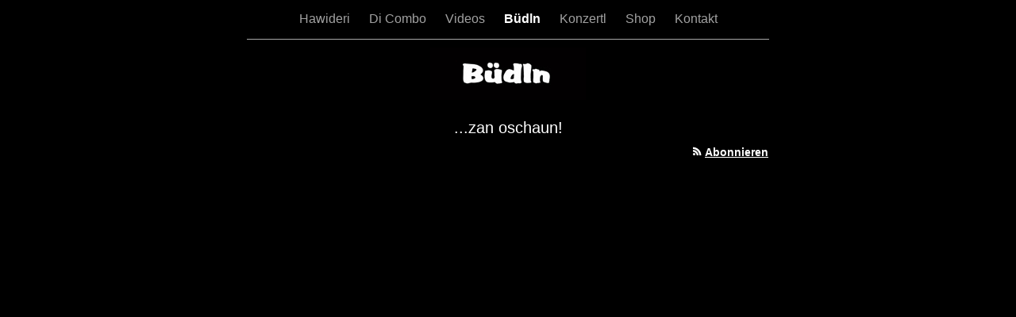

--- FILE ---
content_type: text/html
request_url: http://www.happyhoagascht.at/Happy_Hoagascht/Budln/Budln.html
body_size: 2837
content:
<?xml version="1.0" encoding="UTF-8"?>
<!DOCTYPE html PUBLIC "-//W3C//DTD XHTML 1.0 Transitional//EN" "http://www.w3.org/TR/xhtml1/DTD/xhtml1-transitional.dtd">


<html xmlns="http://www.w3.org/1999/xhtml" xml:lang="de" lang="de">
  <head><meta http-equiv="Content-Type" content="text/html; charset=UTF-8" />
    
    <meta name="Generator" content="iWeb 3.0.4" />
    <meta name="iWeb-Build" content="local-build-20230123" />
    <meta http-equiv="X-UA-Compatible" content="IE=EmulateIE7" />
    <meta name="viewport" content="width=700" />
    <title>...zan oschaun! </title>
    <link rel="stylesheet" type="text/css" media="screen,print" href="Budln_files/Budln.css" />
    <!--[if lt IE 8]><link rel='stylesheet' type='text/css' media='screen,print' href='Budln_files/BudlnIE.css'/><![endif]-->
    <!--[if gte IE 8]><link rel='stylesheet' type='text/css' media='screen,print' href='../Media/IE8.css'/><![endif]-->
    <style type="text/css"><!--
	@import "../Scripts/Widgets/PlayButton/PlayButton.css";
--></style>
    <!-- No code to add to head -->
    <style type="text/css"><!--
    @import "../Scripts/Widgets/HeaderControls/HeaderControls.css";
--></style>
    <!-- No code to add to head -->
    <style type="text/css"><!--
    @import "../Scripts/Widgets/FooterControls/FooterControls.css";
--></style>
    <link rel="alternate" type="application/rss+xml" title="RSS" href="http://Happy_Hoagascht/Budln/Budln_files/rss.xml" />
    <script type="text/javascript" src="../Scripts/iWebSite.js"></script>
    <script type="text/javascript" src="../Scripts/Widgets/SharedResources/WidgetCommon.js"></script>
    <script type="text/javascript" src="../Scripts/Widgets/Navbar/navbar.js"></script>
    <script type="text/javascript" src="../Scripts/iWebImage.js"></script>
    <script type="text/javascript" src="../Scripts/iWebMediaGrid.js"></script>
    <script type="text/javascript" src="../Scripts/Widgets/Slideshow/Slideshow.js"></script>
    <script type="text/javascript" src="../Scripts/Widgets/PlayButton/PlayButton.js"></script>
    <script type="text/javascript" src="../Scripts/Widgets/HeaderControls/localizedStrings.js"></script>
    <script type="text/javascript" src="../Scripts/Widgets/HeaderControls/HeaderControls.js"></script>
    <script type="text/javascript" src="../Scripts/Widgets/FooterControls/FooterControls.js"></script>
    <script type="text/javascript" src="Budln_files/Budln.js"></script>
  </head>
  <body style="background: rgb(0, 0, 0); margin: 0pt; " onload="onPageLoad();" onunload="onPageUnload();">
    <div style="text-align: center; ">
      <div style="margin-bottom: 0px; margin-left: auto; margin-right: auto; margin-top: 0px; overflow: hidden; position: relative; word-wrap: break-word;  background: rgb(0, 0, 0); text-align: left; width: 700px; " id="body_content">
        <div style="margin-left: 0px; position: relative; width: 700px; z-index: 0; " id="nav_layer">
          <div style="height: 0px; line-height: 0px; " class="bumper"> </div>
          <div class="com-apple-iweb-widget-navbar flowDefining" id="widget0" style="margin-left: 0px; margin-top: 0px; opacity: 1.00; position: relative; width: 700px; z-index: 1; ">
    
            <div id="widget0-navbar" class="navbar">

      
              <div id="widget0-bg" class="navbar-bg">

        
                <ul id="widget0-navbar-list" class="navbar-list">
 <li></li> 
</ul>
                
      
</div>
              
    
</div>
          </div>
          <script type="text/javascript"><!--//--><![CDATA[//><!--
new NavBar('widget0', '../Scripts/Widgets/Navbar', '../Scripts/Widgets/SharedResources', '..', {"path-to-root": "..\/", "navbar-css": ".navbar {\n\tfont-family: Arial, sans-serif;\n\tfont-size: 1em;\n\tcolor: #A1A1A1;\n\tmargin: 9px 0px 6px 0px;\n\tline-height: 30px;\n}\n\n.navbar-bg {\n\ttext-align: center;\n}\n\n.navbar-bg ul {\n\tlist-style: none;\n\tmargin: 0px;\n\tpadding: 0px;\n}\n\n\nli {\n\tlist-style-type: none;\n\tdisplay: inline;\n\tpadding: 0px 10px 0px 10px;\n}\n\n\nli a {\n\ttext-decoration: none;\n\tcolor: #A1A1A1;\n}\n\nli a:visited {\n\ttext-decoration: none;\n\tcolor: #A1A1A1;\n}\n\n\nli a:hover\n{\n\ttext-decoration: none;\n \tcolor: #eee;\n}\n\n\nli.current-page a\n{\n\ttext-decoration: none;\n\t color: #fff;\n\tfont-weight: bold;\n\n}", "current-page-GUID": "008BE89D-7431-4F2E-B1E9-3C3E35CB83EE", "isCollectionPage": "YES"});
//--><!]]></script>
          <div style="clear: both; height: 0px; line-height: 0px; " class="spacer"> </div>
        </div>
        <div style="height: 73px; margin-left: 0px; position: relative; width: 700px; z-index: 10; " id="header_layer">
          <div style="height: 0px; line-height: 0px; " class="bumper"> </div>
          <div id="id1" style="height: 50px; left: 35px; position: absolute; top: 23px; width: 630px; z-index: 1; " class="style_SkipStroke shape-with-text">
            <div class="text-content Normal_External_630_50" style="padding: 0px; ">
              <div class="Normal"></div>
            </div>
          </div>
          


          <div style="height: 65px; width: 196px;  height: 65px; left: 252px; position: absolute; top: 15px; width: 196px; z-index: 1; " class="tinyText style_SkipStroke_1">
            <img src="Budln_files/Budln.jpg" alt="" style="border: none; height: 66px; width: 196px; " />
          </div>
          


          <div style="height: 1px; width: 658px;  height: 1px; left: 21px; position: absolute; top: 4px; width: 658px; z-index: 1; " class="tinyText">
            <div style="position: relative; width: 658px; ">
              <img src="Budln_files/shapeimage_1.jpg" alt="" style="height: 1px; left: 0px; position: absolute; top: 0px; width: 658px; " />
            </div>
          </div>
        </div>
        <div style="margin-left: 0px; position: relative; width: 700px; z-index: 5; " id="body_layer">
          <div style="height: 0px; line-height: 0px; " class="bumper"> </div>
          <div style="height: 0px; left: 0px; position: absolute; top: 59px; width: 700px; z-index: 1; " id="id2"></div>
          <div class="com-apple-iweb-widget-headercontrols" id="widget32" style="height: 27px; left: 0px; position: absolute; top: 59px; width: 700px; z-index: 1; ">
            
            <div class="middle">

                <!-- Header Controls -->
                
              <div class="header_controls positioned">


                    
                <div class="Comment_Posted_Date" style="text-align: center;  background: transparent;">


                        <!-- media index controls -->
                        
                  <div id="widget32-media_index_only" style="display: none;">

                            
                    <div class="positioned">

                                
                      <div class="right">

                                    <span class="subscribe"><!--
                                        --><a href="javascript:(void)"><img class="canvas subscribe" alt="subscribe" src="" /></a><!--
                                        --><a href="javascript:(void)"><!--
                                            --><script type="text/javascript"><!--
                                                WriteLocalizedString('com-apple-iweb-widget-headercontrols', 'Subscribe');
                                            --></script><!--
                                        --></a><!--
                                    --></span>
                                
</div>
                      
                            
</div>
                    
                             
                        
</div>
                  

                        <!-- album controls -->
                        
                  <div id="widget32-album_only" style="display: none;">

                            
                    <div class="positioned">

                                
                      <div class="left">

                                    <span id="widget32-back_to_index"><!--
                                        --><a href="javascript:widget32.setPreferenceForKey(true, 'goToIndexPage')"><img class="canvas back" alt="back" src="" /></a><!--
                                        --><a href="javascript:widget32.setPreferenceForKey(true, 'goToIndexPage')"><!--
                                            --><script type="text/javascript"><!--
                                                WriteLocalizedString('com-apple-iweb-widget-headercontrols', 'Back to Index');
                                            --></script><!--
                                        --></a><!--
                                    --></span>
                                
</div>
                      
                            
</div>
                    
                            
                            
                    <div class="paginated_only right" id="widget32-pagination_controls">
                            </div>
                    

                            
                    <div class="non_paginated_only right">

                                <span class="subscribe"><!--
                                    --><a href="javascript:(void)"><img class="canvas subscribe" alt="subscribe" src="" /></a><!--
                                    --><a href="javascript:(void)"><!--
                                        --><script type="text/javascript"><!--
                                            WriteLocalizedString('com-apple-iweb-widget-headercontrols', 'Subscribe');
                                        --></script><!--
                                    --></a><!--
                                --></span>
                            
</div>
                    
        
                            
                    <div>

                                <span class="subscribe"><!--
                                    --><a class="paginated_only" href="javascript:(void)"><img class="canvas subscribe" alt="subscribe" src="" /></a><!--
                                    --><a class="paginated_only" href="javascript:(void)"><!--
                                        --><script type="text/javascript"><!--
                                            WriteLocalizedString('com-apple-iweb-widget-headercontrols', 'Subscribe');
                                        --></script><!--
                                    --></a><!--
                                --></span>
                                <span class="play_slideshow"><!--
                                    --><a href="javascript:widget32.playSlideshow()"><img class="canvas play" alt="play" src="" /></a><!--
                                    --><a href="javascript:widget32.playSlideshow()"><!--
                                        --><script type="text/javascript"><!--
                                            WriteLocalizedString('com-apple-iweb-widget-headercontrols', 'Play Slideshow');
                                        --></script><!--
                                    --></a><!--
                                --></span>
                            
</div>
                    
                        
</div>
                  
                    
</div>
                
                
</div>
              
            
</div>
          </div>
          <script type="text/javascript"><!--//--><![CDATA[//><!--
new HeaderControls('widget32', '../Scripts/Widgets/HeaderControls', '../Scripts/Widgets/SharedResources', '..', {"canvas controls": {"canvas_transport-left-N": "..\/Media\/canvas_transport-left-N_01.png", "canvas_transport-right-D": "..\/Media\/canvas_transport-right-D_01.png", "canvas_thumbs_off-S": "..\/Media\/canvas_thumbs_off-S_01.png", "canvas_back": "..\/Media\/canvas_back_01.png", "canvas_thumbs_off-N": "..\/Media\/canvas_thumbs_off-N_01.png", "canvas_transport-right-N": "..\/Media\/canvas_transport-right-N_01.png", "canvas_arrow-left-D": "..\/Media\/canvas_arrow-left-D_01.png", "canvas_arrow-right": "..\/Media\/canvas_arrow-right_01.png", "canvas_play": "..\/Media\/canvas_play_01.png", "canvas_arrow-left": "..\/Media\/canvas_arrow-left_01.png", "canvas_download": "..\/Media\/canvas_download_01.png", "canvas_thumbs_on-S": "..\/Media\/canvas_thumbs_on-S_01.png", "canvas_thumbs_on-N": "..\/Media\/canvas_thumbs_on-N_01.png", "canvas_arrow-right-D": "..\/Media\/canvas_arrow-right-D_01.png", "canvas_transport-left-D": "..\/Media\/canvas_transport-left-D_01.png", "canvas_add": "..\/Media\/canvas_add_01.png", "canvas_subscribe": "..\/Media\/canvas_subscribe_01.png"}, "showSubscribe": true, "gridID": "id2", "showBackToIndex": false, "showSlideshow": false, "feedURL": "http:\/\/Happy_Hoagascht\/Budln\/Budln_files\/rss.xml", "mediaIndex": true, "entryCount": "0", "entriesPerPage": 99});
//--><!]]></script>
          <div class="com-apple-iweb-widget-footercontrols" id="widget33" style="height: 27px; left: 0px; position: absolute; top: 59px; width: 700px; z-index: 1; ">
            <!-- Footer Controls -->
            <div class="footer_middle">

    
              <div class="positioned">

        
                <div class="Comment_Posted_Date paginated_only right" id="widget33-pagination_controls">
        </div>
                
    
</div>
              
     

</div>
          </div>
          <script type="text/javascript"><!--//--><![CDATA[//><!--
new FooterControls('widget33', '../Scripts/Widgets/FooterControls', '../Scripts/Widgets/SharedResources', '..', {"gridID": "id2"});
//--><!]]></script>
          <div id="id3" style="height: 32px; left: 35px; position: absolute; top: 27px; width: 630px; z-index: 1; " class="style_SkipStroke_2 shape-with-text">
            <div class="text-content Normal_External_630_32" style="padding: 0px; ">
              <div class="Normal">
                <p style="padding-bottom: 0pt; padding-top: 0pt; " class="paragraph_style">...zan oschaun! </p>
              </div>
            </div>
          </div>
          <div style="height: 480px; line-height: 480px; " class="spacer"> </div>
        </div>
        <div style="height: 150px; margin-left: 0px; position: relative; width: 700px; z-index: 15; " id="footer_layer">
          <div style="height: 0px; line-height: 0px; " class="bumper"> </div>
        </div>
      </div>
    </div>
  </body>
</html>




--- FILE ---
content_type: text/css
request_url: http://www.happyhoagascht.at/Happy_Hoagascht/Budln/Budln_files/Budln.css
body_size: 1165
content:
.style_SkipStroke {
    background: transparent;
    opacity: 1.00;
}
.style_SkipStroke_1 {
    background: transparent;
    opacity: 1.00;
}
.paragraph_style {
    color: rgb(255, 255, 255);
    font-family: 'ArialMT', 'Arial', sans-serif;
    font-size: 20px;
    font-stretch: normal;
    font-style: normal;
    font-variant: normal;
    font-weight: 400;
    letter-spacing: 0;
    line-height: 25px;
    margin-bottom: 0px;
    margin-left: 0px;
    margin-right: 0px;
    margin-top: 0px;
    opacity: 1.00;
    padding-bottom: 0px;
    padding-top: 0px;
    text-align: center;
    text-decoration: none;
    text-indent: 0px;
    text-transform: none;
}
.style_SkipStroke_2 {
    background: transparent;
    opacity: 1.00;
}
.Normal_External_630_50 {
    position: relative;
}
.Normal {
    padding: 4px;
}
.Normal_External_630_32 {
    position: relative;
}
.Title {
    color: rgb(255, 255, 255);
    font-family: 'ArialMT', 'Arial', sans-serif;
    font-size: 20px;
    font-stretch: normal;
    font-style: normal;
    font-variant: normal;
    font-weight: 400;
    letter-spacing: 0;
    line-height: 25px;
    margin-bottom: 0px;
    margin-left: 0px;
    margin-right: 0px;
    margin-top: 0px;
    opacity: 1.00;
    padding-bottom: 0px;
    padding-top: 0px;
    text-align: left;
    text-decoration: none;
    text-indent: 0px;
    text-transform: none;
}
.graphic_generic_header_textbox_style_default_SkipStroke {
    background: transparent;
    opacity: 1.00;
}
.graphic_generic_title_textbox_style_default_SkipStroke {
    background: transparent;
    opacity: 1.00;
}
.graphic_image_style_default_SkipStroke {
    background: transparent;
    opacity: 1.00;
}
a {
    color: rgb(255, 255, 255);
    text-decoration: underline;
}
a:visited {
    color: rgb(255, 255, 255);
    text-decoration: underline;
}
a:hover {
    color: rgb(221, 221, 221);
    text-decoration: underline;
}
#widget5 a {
    color: rgb(255, 255, 255);
    text-decoration: underline;
}
#widget11 a:hover {
    color: rgb(221, 221, 221);
    text-decoration: underline;
}
#widget13 a:visited {
    color: rgb(255, 255, 255);
    text-decoration: underline;
}
#widget22 a {
    color: rgb(255, 255, 255);
    text-decoration: underline;
}
#widget21 a:hover {
    color: rgb(221, 221, 221);
    text-decoration: underline;
}
#widget13 a:hover {
    color: rgb(221, 221, 221);
    text-decoration: underline;
}
#widget26 a:visited {
    color: rgb(255, 255, 255);
    text-decoration: underline;
}
.bumper {
    font-size: 1px;
    line-height: 1px;
}
#widget23 a:hover {
    color: rgb(221, 221, 221);
    text-decoration: underline;
}
#widget7 a:hover {
    color: rgb(221, 221, 221);
    text-decoration: underline;
}
#widget4 a:visited {
    color: rgb(255, 255, 255);
    text-decoration: underline;
}
#widget11 a:visited {
    color: rgb(255, 255, 255);
    text-decoration: underline;
}
#widget23 a {
    color: rgb(255, 255, 255);
    text-decoration: underline;
}
#widget33 a:hover {
    color: rgb(221, 221, 221);
    text-decoration: underline;
}
#widget10 a:hover {
    color: rgb(221, 221, 221);
    text-decoration: underline;
}
#widget24 a:visited {
    color: rgb(255, 255, 255);
    text-decoration: underline;
}
#widget18 a:visited {
    color: rgb(255, 255, 255);
    text-decoration: underline;
}
#widget3 a {
    color: rgb(255, 255, 255);
    text-decoration: underline;
}
#widget20 a:hover {
    color: rgb(221, 221, 221);
    text-decoration: underline;
}
#widget30 a:hover {
    color: rgb(221, 221, 221);
    text-decoration: underline;
}
#widget22 a:hover {
    color: rgb(221, 221, 221);
    text-decoration: underline;
}
#widget24 a {
    color: rgb(255, 255, 255);
    text-decoration: underline;
}
#widget32 a:hover {
    color: rgb(221, 221, 221);
    text-decoration: underline;
}
#widget16 a:visited {
    color: rgb(255, 255, 255);
    text-decoration: underline;
}
#widget10 a {
    color: rgb(255, 255, 255);
    text-decoration: underline;
}
#widget3 a:hover {
    color: rgb(221, 221, 221);
    text-decoration: underline;
}
#widget29 a:visited {
    color: rgb(255, 255, 255);
    text-decoration: underline;
}
#widget25 a {
    color: rgb(255, 255, 255);
    text-decoration: underline;
}
#widget14 a:visited {
    color: rgb(255, 255, 255);
    text-decoration: underline;
}
#widget32 a:visited {
    color: rgb(255, 255, 255);
    text-decoration: underline;
}
#widget11 a {
    color: rgb(255, 255, 255);
    text-decoration: underline;
}
#widget31 a:hover {
    color: rgb(221, 221, 221);
    text-decoration: underline;
}
#widget26 a {
    color: rgb(255, 255, 255);
    text-decoration: underline;
}
#widget8 a {
    color: rgb(255, 255, 255);
    text-decoration: underline;
}
#widget9 a:visited {
    color: rgb(255, 255, 255);
    text-decoration: underline;
}
#widget12 a {
    color: rgb(255, 255, 255);
    text-decoration: underline;
}
#widget30 a:visited {
    color: rgb(255, 255, 255);
    text-decoration: underline;
}
#widget19 a:visited {
    color: rgb(255, 255, 255);
    text-decoration: underline;
}
#widget27 a {
    color: rgb(255, 255, 255);
    text-decoration: underline;
}
#widget22 a:visited {
    color: rgb(255, 255, 255);
    text-decoration: underline;
}
#widget13 a {
    color: rgb(255, 255, 255);
    text-decoration: underline;
}
#widget3 a:visited {
    color: rgb(255, 255, 255);
    text-decoration: underline;
}
#widget8 a:visited {
    color: rgb(255, 255, 255);
    text-decoration: underline;
}
#widget6 a {
    color: rgb(255, 255, 255);
    text-decoration: underline;
}
#widget28 a {
    color: rgb(255, 255, 255);
    text-decoration: underline;
}
#widget8 a:hover {
    color: rgb(221, 221, 221);
    text-decoration: underline;
}
#widget20 a:visited {
    color: rgb(255, 255, 255);
    text-decoration: underline;
}
#widget14 a {
    color: rgb(255, 255, 255);
    text-decoration: underline;
}
#widget27 a:visited {
    color: rgb(255, 255, 255);
    text-decoration: underline;
}
#widget29 a {
    color: rgb(255, 255, 255);
    text-decoration: underline;
}
#widget7 a:visited {
    color: rgb(255, 255, 255);
    text-decoration: underline;
}
#id2 canvas {
    z-index: -1;
}
#widget12 a:visited {
    color: rgb(255, 255, 255);
    text-decoration: underline;
}
#widget15 a {
    color: rgb(255, 255, 255);
    text-decoration: underline;
}
#widget4 a {
    color: rgb(255, 255, 255);
    text-decoration: underline;
}
#widget25 a:visited {
    color: rgb(255, 255, 255);
    text-decoration: underline;
}
#widget30 a {
    color: rgb(255, 255, 255);
    text-decoration: underline;
}
#widget4 a:hover {
    color: rgb(221, 221, 221);
    text-decoration: underline;
}
#widget10 a:visited {
    color: rgb(255, 255, 255);
    text-decoration: underline;
}
#widget9 a:hover {
    color: rgb(221, 221, 221);
    text-decoration: underline;
}
#widget16 a {
    color: rgb(255, 255, 255);
    text-decoration: underline;
}
#widget31 a {
    color: rgb(255, 255, 255);
    text-decoration: underline;
}
#widget33 .Comment_Posted_Date {
    color: rgb(255, 255, 255);
    font-family: 'Arial-BoldMT', 'Arial', sans-serif;
    font-size: 14px;
    font-stretch: normal;
    font-style: normal;
    font-variant: normal;
    font-weight: 700;
    letter-spacing: 0;
    line-height: 16px;
    margin-bottom: 0px;
    margin-top: 0px;
    opacity: 1.00;
    text-align: left;
    text-decoration: none;
    text-transform: none;
}
#widget17 a:visited {
    color: rgb(255, 255, 255);
    text-decoration: underline;
}
#widget32 .Comment_Posted_Date {
    color: rgb(255, 255, 255);
    font-family: 'Arial-BoldMT', 'Arial', sans-serif;
    font-size: 14px;
    font-stretch: normal;
    font-style: normal;
    font-variant: normal;
    font-weight: 700;
    letter-spacing: 0;
    line-height: 16px;
    margin-bottom: 0px;
    margin-top: 0px;
    opacity: 1.00;
    text-align: left;
    text-decoration: none;
    text-transform: none;
}
#widget19 a:hover {
    color: rgb(221, 221, 221);
    text-decoration: underline;
}
#widget32 a {
    color: rgb(255, 255, 255);
    text-decoration: underline;
}
#widget17 a {
    color: rgb(255, 255, 255);
    text-decoration: underline;
}
#widget0 a:hover {
    color: rgb(221, 221, 221);
    text-decoration: underline;
}
#widget15 a:visited {
    color: rgb(255, 255, 255);
    text-decoration: underline;
}
#widget33 a:visited {
    color: rgb(255, 255, 255);
    text-decoration: underline;
}
#widget16 a:hover {
    color: rgb(221, 221, 221);
    text-decoration: underline;
}
#widget5 a:hover {
    color: rgb(221, 221, 221);
    text-decoration: underline;
}
#id2 div.caption span.metric {
    color: rgb(255, 255, 255);
    font-family: 'ArialMT', 'Arial', sans-serif;
    font-size: 12px;
    font-stretch: normal;
    font-style: normal;
    font-variant: normal;
    font-weight: 400;
    letter-spacing: 0;
    line-height: 17px;
    opacity: 1.00;
    text-decoration: none;
    text-transform: none;
}
#widget18 a:hover {
    color: rgb(221, 221, 221);
    text-decoration: underline;
}
#widget18 a {
    color: rgb(255, 255, 255);
    text-decoration: underline;
}
#widget9 a {
    color: rgb(255, 255, 255);
    text-decoration: underline;
}
#widget33 a {
    color: rgb(255, 255, 255);
    text-decoration: underline;
}
#widget28 a:hover {
    color: rgb(221, 221, 221);
    text-decoration: underline;
}
#widget31 a:visited {
    color: rgb(255, 255, 255);
    text-decoration: underline;
}
#widget0 a {
    color: rgb(255, 255, 255);
    text-decoration: underline;
}
#widget15 a:hover {
    color: rgb(221, 221, 221);
    text-decoration: underline;
}
#widget19 a {
    color: rgb(255, 255, 255);
    text-decoration: underline;
}
#widget25 a:hover {
    color: rgb(221, 221, 221);
    text-decoration: underline;
}
#widget20 a {
    color: rgb(255, 255, 255);
    text-decoration: underline;
}
#widget23 a:visited {
    color: rgb(255, 255, 255);
    text-decoration: underline;
}
#id2 div.caption {
    line-height: 18px;
    margin-bottom: 0px;
    margin-left: 0px;
    margin-right: 0px;
    margin-top: 0px;
    padding: 0px;
    padding-bottom: 0px;
    padding-top: 0px;
    text-align: center;
    text-indent: 0px;
    white-space: nowrap;
}
#widget7 a {
    color: rgb(255, 255, 255);
    text-decoration: underline;
}
#widget27 a:hover {
    color: rgb(221, 221, 221);
    text-decoration: underline;
}
#widget6 a:visited {
    color: rgb(255, 255, 255);
    text-decoration: underline;
}
#widget17 a:hover {
    color: rgb(221, 221, 221);
    text-decoration: underline;
}
#widget6 a:hover {
    color: rgb(221, 221, 221);
    text-decoration: underline;
}
#widget12 a:hover {
    color: rgb(221, 221, 221);
    text-decoration: underline;
}
#widget29 a:hover {
    color: rgb(221, 221, 221);
    text-decoration: underline;
}
#widget14 a:hover {
    color: rgb(221, 221, 221);
    text-decoration: underline;
}
#id2 div.caption span.title {
    color: rgb(255, 255, 255);
    font-family: 'Arial-BoldMT', 'Arial', sans-serif;
    font-size: 13px;
    font-stretch: normal;
    font-style: normal;
    font-variant: normal;
    font-weight: 700;
    letter-spacing: 0;
    line-height: 18px;
    opacity: 1.00;
    text-decoration: none;
    text-transform: none;
}
#widget21 a {
    color: rgb(255, 255, 255);
    text-decoration: underline;
}
.spacer {
    font-size: 1px;
    line-height: 1px;
}
#widget0 a:visited {
    color: rgb(255, 255, 255);
    text-decoration: underline;
}
#widget24 a:hover {
    color: rgb(221, 221, 221);
    text-decoration: underline;
}
#widget21 a:visited {
    color: rgb(255, 255, 255);
    text-decoration: underline;
}
#widget5 a:visited {
    color: rgb(255, 255, 255);
    text-decoration: underline;
}
#widget28 a:visited {
    color: rgb(255, 255, 255);
    text-decoration: underline;
}
#widget26 a:hover {
    color: rgb(221, 221, 221);
    text-decoration: underline;
}
body { 
    -webkit-text-size-adjust: none;
}
div { 
    overflow: visible; 
}
img { 
    border: none; 
}
.InlineBlock { 
    display: inline; 
}
.InlineBlock { 
    display: inline-block; 
}
.inline-block {
    display: inline-block;
    vertical-align: baseline;
    margin-bottom:0.3em;
}
.inline-block.shape-with-text {
    vertical-align: bottom;
}
.vertical-align-middle-middlebox {
    display: table;
}
.vertical-align-middle-innerbox {
    display: table-cell;
    vertical-align: middle;
}
div.paragraph {
    position: relative;
}
li.full-width {
    width: 100;
}


--- FILE ---
content_type: text/css
request_url: http://www.happyhoagascht.at/Happy_Hoagascht/Scripts/Widgets/PlayButton/PlayButton.css
body_size: 160
content:
div.play_button {
    position: absolute;
    left: 0px;
    top: 0px;
    width: 100%;
    height: 100%;
    overflow: hidden;
}

div.play_button div {
    position: absolute;
    left: 0px;
    top: 0px;
    width: 100%;
    height: 100%;
    overflow: hidden;
    background: url(play.png) no-repeat center center; 
}


--- FILE ---
content_type: application/javascript
request_url: http://www.happyhoagascht.at/Happy_Hoagascht/Scripts/Widgets/Slideshow/Slideshow.js
body_size: 2321
content:
//
//  iWeb - Slideshow.js
//  Copyright (c) 2007-2008 Apple Inc. All rights reserved.
//

var DidStartLoadingImagesNotification="DidStartLoadingImages";var SlideshowGlue=Class.create(Widget,{widgetIdentifier:"com-apple-iweb-widget-slideshow",initialize:function($super,instanceID,widgetPath,sharedPath,sitePath,preferences,runningInApp)
{if(instanceID)
{$super(instanceID,widgetPath,sharedPath,sitePath,preferences,runningInApp);this.mInstanceID=instanceID;this.updateFromPreferences();}},onload:function()
{},onunload:function()
{},loadFromStream:function(mediaStream)
{if(this.p_enabled())
{if(this.runningInApp)
{var slideshowDiv=this.getElementById("slideshow_placeholder");slideshowDiv.onmouseover=function()
{mediaStream.load(this.p_baseURL(),this.onStreamLoad.bind(this));}.bind(this);}
else
{mediaStream.load(this.p_baseURL(),this.onStreamLoad.bind(this));}}
else
{}},onStreamLoad:function(imageStream)
{var slideshowDiv=this.getElementById("slideshow_placeholder");if(this.mSlideshow!=null)
{this.mSlideshow.pause();slideshowDiv.innerHTML="";}
var skipStride=0;var nextToSkip=999999999;var transitionIndex=this.p_transitionIndex();var scrub=(transitionIndex==255);if(scrub)
{var numberToSkip=imageStream.length-50;if(numberToSkip>0)
{skipStride=imageStream.length/numberToSkip;nextToSkip=0;}}
var photos=[];var imageType=this.p_imageType();for(var i=0;i<imageStream.length;++i)
{if(i>nextToSkip)
{nextToSkip+=skipStride;}
else
{photos.push(imageStream[i].slideshowValue(imageType));}}
var options={backgroundColor:this.p_backgroundColor(),scaleMode:this.p_scaleMode(),movieMode:this.p_movieMode(),shouldTighten:false};this.mSlideshow=new Slideshow(slideshowDiv,photos,function(){},options);if(scrub)
{this.mSlideshow.setTransitionIndex(1,0);}
else
{this.mSlideshow.setTransitionIndex(transitionIndex,0);}
this.mSlideshow.pause();this.mSlideshow.photoDuration=this.p_photoDuration();var startIndex=this.p_startIndex();if(startIndex>=imageStream.length)
{startIndex=0;}
this.mSlideshow.showPhotoNumber(startIndex);if(this.runningInApp)
{window.onresize=function()
{this.p_onResize();}.bind(this)}
if(scrub)
{var heightPct="100%";for(var i=0;i<photos.length;++i)
{var div=$(document.createElement("div"));div.className="scrubBand";div.setStyle({position:"absolute",top:0,height:heightPct,zIndex:100,backgroundImage:"url("+transparentGifURL()+")"});div.onmouseover=this.p_scrub.bind(this,slideshowDiv,i);slideshowDiv.appendChild(div);}
this.p_positionScrubBands();}
slideshowDiv.onmouseover=null;if(this.p_showOnMouseOver())
{IWSetDivOpacity(slideshowDiv,0.0);if(scrub)
{var self=this;slideshowDiv.onmouseover=function()
{self.mLoadingImages=true;self.p_startLoadingImages();slideshowDiv.onmouseout=function()
{self.mLoadingImages=false;IWSetDivOpacity(slideshowDiv,0.0);}}}
else
{var self=this;slideshowDiv.onmouseover=function()
{self.p_startSlideshow(slideshowDiv);slideshowDiv.onmouseout=function()
{self.p_pauseSlideshow(slideshowDiv);}}}}
else
{if(scrub)
{slideshowDiv.onmouseout=function()
{this.mSlideshow.showPhotoNumber(0);}.bind(this);}
else
{this.p_startSlideshow(slideshowDiv);}}},p_didStartLoadingImages:function(notification)
{if(notification.object()!==this)
{this.p_unloadImages();}},p_startLoadingImages:function()
{if(this.runningInApp)
{this.preferences.postCrossWidgetNotification(DidStartLoadingImagesNotification,{});}
else
{NotificationCenter.postNotification(new IWNotification(DidStartLoadingImagesNotification,this,{}));}
if(!this.mListeningForNotifications)
{this.mListeningForNotifications=true;NotificationCenter.addObserver(null,this.p_didStartLoadingImages.bind(this),DidStartLoadingImagesNotification,null);}
if(this.mCurrentLoadingImageIndex===undefined)
{this.mCurrentLoadingImageIndex=0;}
var loadImage=function()
{if(this.mLoadingImages)
{var index=this.mCurrentLoadingImageIndex;var photos=this.mSlideshow.photos;if(index<photos.length)
{var image=photos[index].image;image.load(function(image)
{if(this.mCurrentLoadingImageIndex<photos.length&&image===photos[this.mCurrentLoadingImageIndex].image)
{image.preventUnloading();++this.mCurrentLoadingImageIndex;loadImage();}}.bind(this,image),true);}}}.bind(this);loadImage();},p_unloadImages:function()
{var photos=this.mSlideshow.photos;for(var index=0;index<this.mCurrentLoadingImageIndex;++index)
{var image=photos[index].image;image.allowUnloading();image.unload(true);}
this.mCurrentLoadingImageIndex=0;},p_scrub:function(slideshowDiv,index)
{this.mSlideshow.showPhotoNumber(index);IWSetDivOpacity(slideshowDiv,1.0);this.mLoadingImages=true;},p_positionScrubBands:function()
{var slideshowDiv=this.getElementById("slideshow_placeholder");var left=0;var totalWidth=slideshowDiv.offsetWidth;var bands=slideshowDiv.select(".scrubBand");for(var i=0;i<bands.length;++i)
{var right=Math.round((i+1)*totalWidth/bands.length);var div=bands[i];$(div).setStyle({left:px(left),width:px(right-left)});left=right;}},p_onResize:function()
{if(this.mSlideshow)
{var slideshowDiv=this.getElementById("slideshow_placeholder");if(slideshowDiv.offsetWidth!=this.mSlideshowOffsetWidth)
{this.mSlideshowOffsetWidth=slideshowDiv.offsetWidth;this.mSlideshow.updateSize();this.p_positionScrubBands();}}},changedPreferenceForKey:function(key)
{if(key=="mediaStream")
{var mediaStream=this.p_mediaStream();if(mediaStream!==null)
{this.loadFromStream(mediaStream);}}},updateFromPreferences:function()
{var mediaStream=this.p_mediaStream();this.loadFromStream(mediaStream);},p_mediaStream:function()
{var mediaStream=null;if(this.preferences)
{mediaStream=this.preferenceForKey("mediaStreamObject");if(mediaStream==null||mediaStream==undefined)
{var mediaStreamCode=this.preferenceForKey("mediaStream");if(mediaStreamCode!=null&&mediaStreamCode.length>0)
{mediaStream=eval(mediaStreamCode);}}}
return mediaStream;},p_backgroundColor:function()
{var backgroundColor=null;if(this.preferences)
{backgroundColor=this.preferenceForKey("color");}
if(backgroundColor===undefined)
{backgroundColor="black";}
return backgroundColor;},p_baseURL:function()
{return this.preferenceForKey("baseURL");},p_enabled:function()
{var enabled=null;if(this.preferences)
{enabled=this.preferenceForKey("slideshowEnabled");}
if(enabled===undefined)
{enabled=false;}
return enabled;},p_fadeIn:function()
{var fadeIn=null;if(this.preferences)
{fadeIn=this.preferenceForKey("fadeIn");}
if(fadeIn===undefined)
{fadeIn=false;}
return fadeIn;},p_showOnMouseOver:function()
{var showOnMouseOver=null;if(this.preferences)
{showOnMouseOver=this.preferenceForKey("showOnMouseOver");}
if(showOnMouseOver===null||showOnMouseOver==undefined)
{showOnMouseOver=false;}
return showOnMouseOver;},p_photoDuration:function()
{var photoDuration=null;if(this.preferences)
{photoDuration=this.preferenceForKey("photoDuration")*1000;}
if(photoDuration===null)
{photoDuration=5000;}
return photoDuration;},p_startIndex:function()
{var startIndex=null;if(this.preferences)
{startIndex=this.preferenceForKey("startIndex");}
if(startIndex===undefined)
{startIndex=0;}
return startIndex;},p_scaleMode:function()
{var scaleMode=null;if(this.preferences)
{scaleMode=this.preferenceForKey("scaleMode");}
if(scaleMode===undefined)
{scaleMode="fit";}
return scaleMode;},p_transitionIndex:function()
{var transitionIndex=null;if(this.preferences)
{transitionIndex=this.preferenceForKey("transitionIndex");}
if(transitionIndex===undefined)
{transitionIndex=0;}
return transitionIndex;},p_imageType:function()
{var imageType=null;if(this.preferences)
{imageType=this.preferenceForKey("imageType");}
if(imageType===null||imageType==undefined)
{imageType="image";}
return imageType;},p_movieMode:function()
{var movieMode=null;if(this.preferences)
{movieMode=this.preferenceForKey("movieMode");}
if(movieMode===null||movieMode==undefined)
{movieMode=kShowMovie;}
return movieMode;},p_startSlideshow:function(slideshowDiv)
{if(this.mSlideshow&&this.p_enabled())
{if(this.p_fadeIn())
{var self=this;var startOpacity=slideshowDiv.getStyle("opacity");if(this.mFadeAnimation)
{this.mFadeAnimation.stop();}
this.mFadeAnimation=new SimpleAnimation(function()
{delete self.mFadeAnimation;self.mSlideshow.resume();});this.mFadeAnimation.pre=function()
{IWSetDivOpacity(slideshowDiv,startOpacity);}
this.mFadeAnimation.post=function()
{IWSetDivOpacity(slideshowDiv,1.0);}
this.mFadeAnimation.update=function(now)
{IWSetDivOpacity(slideshowDiv,startOpacity+now*(1.0-startOpacity));}
this.mFadeAnimation.start();}
else
{this.mSlideshow.resume();}}},p_pauseSlideshow:function(slideshowDiv)
{if(this.mSlideshow)
{this.mSlideshow.pause();if(this.p_fadeIn())
{var startOpacity=slideshowDiv.getStyle("opacity");if(this.mFadeAnimation)
{this.mFadeAnimation.stop();}
var self=this;this.mFadeAnimation=new SimpleAnimation(function()
{delete self.mFadeAnimation;var startIndex=self.p_startIndex();if(self.mSlideshow.currentPhotoNumber==startIndex-1&&startIndex<self.mSlideshow.photos.length)
{self.mSlideshow.showPhotoNumber(startIndex,true);}});this.mFadeAnimation.pre=function()
{IWSetDivOpacity(slideshowDiv,startOpacity);}
this.mFadeAnimation.post=function()
{IWSetDivOpacity(slideshowDiv,0);}
this.mFadeAnimation.update=function(now)
{IWSetDivOpacity(slideshowDiv,startOpacity*(1.0-now));}
this.mFadeAnimation.start();}}}});

--- FILE ---
content_type: application/javascript
request_url: http://www.happyhoagascht.at/Happy_Hoagascht/Budln/Seiten/Barprojekt_-_Graz_-_2010_files/Barprojekt_-_Graz_-_2010.js
body_size: 927
content:
// Created by iWeb 3.0.4 local-build-20140907

function createMediaStream_id2()
{return IWCreatePhotocast("http://Happy_Hoagascht/Budln/Seiten/Barprojekt_-_Graz_-_2010_files/rss.xml",true);}
function initializeMediaStream_id2()
{createMediaStream_id2().load('http://Happy_Hoagascht/Budln/Seiten',function(imageStream)
{var entryCount=imageStream.length;var headerView=widgets['widget1'];headerView.setPreferenceForKey(imageStream.length,'entryCount');NotificationCenter.postNotification(new IWNotification('SetPage','id2',{pageIndex:0}));});}
function layoutMediaGrid_id2(range)
{createMediaStream_id2().load('http://Happy_Hoagascht/Budln/Seiten',function(imageStream)
{if(range==null)
{range=new IWRange(0,imageStream.length);}
IWLayoutPhotoGrid('id2',new IWPhotoGridLayout(3,new IWSize(166,166),new IWSize(166,32),new IWSize(204,213),27,27,0,new IWSize(0,0)),new IWEmptyStroke(),imageStream,range,null,null,1.000000,{backgroundColor:'rgb(0, 0, 0)',reflectionHeight:100,reflectionOffset:2,captionHeight:100,fullScreen:0,transitionIndex:2},'../../Media/slideshow.html','widget1','widget2','widget3')});}
function relayoutMediaGrid_id2(notification)
{var userInfo=notification.userInfo();var range=userInfo['range'];layoutMediaGrid_id2(range);}
function onStubPage()
{var args=window.location.href.toQueryParams();parent.IWMediaStreamPhotoPageSetMediaStream(createMediaStream_id2(),args.id);}
if(window.stubPage)
{onStubPage();}
setTransparentGifURL('../../Media/transparent.gif');function hostedOnDM()
{return false;}
function onPageLoad()
{IWRegisterNamedImage('comment overlay','../../Media/Photo-Overlay-Comment.png')
IWRegisterNamedImage('movie overlay','../../Media/Photo-Overlay-Movie.png')
loadMozillaCSS('Barprojekt_-_Graz_-_2010_files/Barprojekt_-_Graz_-_2010Moz.css')
adjustLineHeightIfTooBig('id1');adjustFontSizeIfTooBig('id1');NotificationCenter.addObserver(null,relayoutMediaGrid_id2,'RangeChanged','id2')
adjustLineHeightIfTooBig('id3');adjustFontSizeIfTooBig('id3');Widget.onload();fixAllIEPNGs('../../Media/transparent.gif');initializeMediaStream_id2()
performPostEffectsFixups()}
function onPageUnload()
{Widget.onunload();}


--- FILE ---
content_type: application/javascript
request_url: http://www.happyhoagascht.at/Happy_Hoagascht/Budln/Seiten/DartOrt_-_Schwarzach_-_2013_files/DartOrt_-_Schwarzach_-_2013.js
body_size: 945
content:
// Created by iWeb 3.0.4 local-build-20140907

function createMediaStream_id2()
{return IWCreatePhotocast("http://Happy_Hoagascht/Budln/Seiten/DartOrt_-_Schwarzach_-_2013_files/rss.xml",true);}
function initializeMediaStream_id2()
{createMediaStream_id2().load('http://Happy_Hoagascht/Budln/Seiten',function(imageStream)
{var entryCount=imageStream.length;var headerView=widgets['widget1'];headerView.setPreferenceForKey(imageStream.length,'entryCount');NotificationCenter.postNotification(new IWNotification('SetPage','id2',{pageIndex:0}));});}
function layoutMediaGrid_id2(range)
{createMediaStream_id2().load('http://Happy_Hoagascht/Budln/Seiten',function(imageStream)
{if(range==null)
{range=new IWRange(0,imageStream.length);}
IWLayoutPhotoGrid('id2',new IWPhotoGridLayout(3,new IWSize(166,166),new IWSize(166,32),new IWSize(204,213),27,27,0,new IWSize(0,0)),new IWEmptyStroke(),imageStream,range,null,null,1.000000,{backgroundColor:'rgb(0, 0, 0)',reflectionHeight:100,reflectionOffset:2,captionHeight:100,fullScreen:0,transitionIndex:2},'../../Media/slideshow.html','widget1','widget2','widget3')});}
function relayoutMediaGrid_id2(notification)
{var userInfo=notification.userInfo();var range=userInfo['range'];layoutMediaGrid_id2(range);}
function onStubPage()
{var args=window.location.href.toQueryParams();parent.IWMediaStreamPhotoPageSetMediaStream(createMediaStream_id2(),args.id);}
if(window.stubPage)
{onStubPage();}
setTransparentGifURL('../../Media/transparent.gif');function hostedOnDM()
{return false;}
function onPageLoad()
{IWRegisterNamedImage('comment overlay','../../Media/Photo-Overlay-Comment.png')
IWRegisterNamedImage('movie overlay','../../Media/Photo-Overlay-Movie.png')
loadMozillaCSS('DartOrt_-_Schwarzach_-_2013_files/DartOrt_-_Schwarzach_-_2013Moz.css')
adjustLineHeightIfTooBig('id1');adjustFontSizeIfTooBig('id1');NotificationCenter.addObserver(null,relayoutMediaGrid_id2,'RangeChanged','id2')
adjustLineHeightIfTooBig('id3');adjustFontSizeIfTooBig('id3');Widget.onload();fixAllIEPNGs('../../Media/transparent.gif');fixupIECSS3Opacity('id4');initializeMediaStream_id2()
performPostEffectsFixups()}
function onPageUnload()
{Widget.onunload();}


--- FILE ---
content_type: application/javascript
request_url: http://www.happyhoagascht.at/Happy_Hoagascht/Budln/Seiten/Mehrzweckraum_-_Saalbach_-_2010_files/Mehrzweckraum_-_Saalbach_-_2010.js
body_size: 932
content:
// Created by iWeb 3.0.4 local-build-20140907

function createMediaStream_id2()
{return IWCreatePhotocast("http://Happy_Hoagascht/Budln/Seiten/Mehrzweckraum_-_Saalbach_-_2010_files/rss.xml",true);}
function initializeMediaStream_id2()
{createMediaStream_id2().load('http://Happy_Hoagascht/Budln/Seiten',function(imageStream)
{var entryCount=imageStream.length;var headerView=widgets['widget1'];headerView.setPreferenceForKey(imageStream.length,'entryCount');NotificationCenter.postNotification(new IWNotification('SetPage','id2',{pageIndex:0}));});}
function layoutMediaGrid_id2(range)
{createMediaStream_id2().load('http://Happy_Hoagascht/Budln/Seiten',function(imageStream)
{if(range==null)
{range=new IWRange(0,imageStream.length);}
IWLayoutPhotoGrid('id2',new IWPhotoGridLayout(3,new IWSize(166,166),new IWSize(166,32),new IWSize(204,213),27,27,0,new IWSize(0,0)),new IWEmptyStroke(),imageStream,range,null,null,1.000000,{backgroundColor:'rgb(0, 0, 0)',reflectionHeight:100,reflectionOffset:2,captionHeight:100,fullScreen:0,transitionIndex:2},'../../Media/slideshow.html','widget1','widget2','widget3')});}
function relayoutMediaGrid_id2(notification)
{var userInfo=notification.userInfo();var range=userInfo['range'];layoutMediaGrid_id2(range);}
function onStubPage()
{var args=window.location.href.toQueryParams();parent.IWMediaStreamPhotoPageSetMediaStream(createMediaStream_id2(),args.id);}
if(window.stubPage)
{onStubPage();}
setTransparentGifURL('../../Media/transparent.gif');function hostedOnDM()
{return false;}
function onPageLoad()
{IWRegisterNamedImage('comment overlay','../../Media/Photo-Overlay-Comment.png')
IWRegisterNamedImage('movie overlay','../../Media/Photo-Overlay-Movie.png')
loadMozillaCSS('Mehrzweckraum_-_Saalbach_-_2010_files/Mehrzweckraum_-_Saalbach_-_2010Moz.css')
adjustLineHeightIfTooBig('id1');adjustFontSizeIfTooBig('id1');NotificationCenter.addObserver(null,relayoutMediaGrid_id2,'RangeChanged','id2')
adjustLineHeightIfTooBig('id3');adjustFontSizeIfTooBig('id3');Widget.onload();fixAllIEPNGs('../../Media/transparent.gif');initializeMediaStream_id2()
performPostEffectsFixups()}
function onPageUnload()
{Widget.onunload();}


--- FILE ---
content_type: application/javascript
request_url: http://www.happyhoagascht.at/Happy_Hoagascht/Budln/Seiten/Schloss_Goldegg_-_Blues_und_Folk_Tage_-_2013_files/Schloss_Goldegg_-_Blues_und_Folk_Tage_-_2013.js
body_size: 959
content:
// Created by iWeb 3.0.4 local-build-20140907

function createMediaStream_id2()
{return IWCreatePhotocast("http://Happy_Hoagascht/Budln/Seiten/Schloss_Goldegg_-_Blues_und_Folk_Tage_-_2013_files/rss.xml",true);}
function initializeMediaStream_id2()
{createMediaStream_id2().load('http://Happy_Hoagascht/Budln/Seiten',function(imageStream)
{var entryCount=imageStream.length;var headerView=widgets['widget1'];headerView.setPreferenceForKey(imageStream.length,'entryCount');NotificationCenter.postNotification(new IWNotification('SetPage','id2',{pageIndex:0}));});}
function layoutMediaGrid_id2(range)
{createMediaStream_id2().load('http://Happy_Hoagascht/Budln/Seiten',function(imageStream)
{if(range==null)
{range=new IWRange(0,imageStream.length);}
IWLayoutPhotoGrid('id2',new IWPhotoGridLayout(3,new IWSize(166,166),new IWSize(166,32),new IWSize(204,213),27,27,0,new IWSize(0,0)),new IWEmptyStroke(),imageStream,range,null,null,1.000000,{backgroundColor:'rgb(0, 0, 0)',reflectionHeight:100,reflectionOffset:2,captionHeight:100,fullScreen:0,transitionIndex:2},'../../Media/slideshow.html','widget1','widget2','widget3')});}
function relayoutMediaGrid_id2(notification)
{var userInfo=notification.userInfo();var range=userInfo['range'];layoutMediaGrid_id2(range);}
function onStubPage()
{var args=window.location.href.toQueryParams();parent.IWMediaStreamPhotoPageSetMediaStream(createMediaStream_id2(),args.id);}
if(window.stubPage)
{onStubPage();}
setTransparentGifURL('../../Media/transparent.gif');function hostedOnDM()
{return false;}
function onPageLoad()
{IWRegisterNamedImage('comment overlay','../../Media/Photo-Overlay-Comment.png')
IWRegisterNamedImage('movie overlay','../../Media/Photo-Overlay-Movie.png')
loadMozillaCSS('Schloss_Goldegg_-_Blues_und_Folk_Tage_-_2013_files/Schloss_Goldegg_-_Blues_und_Folk_Tage_-_2013Moz.css')
adjustLineHeightIfTooBig('id1');adjustFontSizeIfTooBig('id1');NotificationCenter.addObserver(null,relayoutMediaGrid_id2,'RangeChanged','id2')
adjustLineHeightIfTooBig('id3');adjustFontSizeIfTooBig('id3');Widget.onload();fixAllIEPNGs('../../Media/transparent.gif');fixupIECSS3Opacity('id4');initializeMediaStream_id2()
performPostEffectsFixups()}
function onPageUnload()
{Widget.onunload();}


--- FILE ---
content_type: application/javascript
request_url: http://www.happyhoagascht.at/Happy_Hoagascht/Budln/Seiten/Congressplatz_-_Zell_am_See_-_2010_files/Congressplatz_-_Zell_am_See_-_2010.js
body_size: 934
content:
// Created by iWeb 3.0.4 local-build-20140907

function createMediaStream_id2()
{return IWCreatePhotocast("http://Happy_Hoagascht/Budln/Seiten/Congressplatz_-_Zell_am_See_-_2010_files/rss.xml",true);}
function initializeMediaStream_id2()
{createMediaStream_id2().load('http://Happy_Hoagascht/Budln/Seiten',function(imageStream)
{var entryCount=imageStream.length;var headerView=widgets['widget1'];headerView.setPreferenceForKey(imageStream.length,'entryCount');NotificationCenter.postNotification(new IWNotification('SetPage','id2',{pageIndex:0}));});}
function layoutMediaGrid_id2(range)
{createMediaStream_id2().load('http://Happy_Hoagascht/Budln/Seiten',function(imageStream)
{if(range==null)
{range=new IWRange(0,imageStream.length);}
IWLayoutPhotoGrid('id2',new IWPhotoGridLayout(3,new IWSize(166,166),new IWSize(166,32),new IWSize(204,213),27,27,0,new IWSize(0,0)),new IWEmptyStroke(),imageStream,range,null,null,1.000000,{backgroundColor:'rgb(0, 0, 0)',reflectionHeight:100,reflectionOffset:2,captionHeight:100,fullScreen:0,transitionIndex:2},'../../Media/slideshow.html','widget1','widget2','widget3')});}
function relayoutMediaGrid_id2(notification)
{var userInfo=notification.userInfo();var range=userInfo['range'];layoutMediaGrid_id2(range);}
function onStubPage()
{var args=window.location.href.toQueryParams();parent.IWMediaStreamPhotoPageSetMediaStream(createMediaStream_id2(),args.id);}
if(window.stubPage)
{onStubPage();}
setTransparentGifURL('../../Media/transparent.gif');function hostedOnDM()
{return false;}
function onPageLoad()
{IWRegisterNamedImage('comment overlay','../../Media/Photo-Overlay-Comment.png')
IWRegisterNamedImage('movie overlay','../../Media/Photo-Overlay-Movie.png')
loadMozillaCSS('Congressplatz_-_Zell_am_See_-_2010_files/Congressplatz_-_Zell_am_See_-_2010Moz.css')
adjustLineHeightIfTooBig('id1');adjustFontSizeIfTooBig('id1');NotificationCenter.addObserver(null,relayoutMediaGrid_id2,'RangeChanged','id2')
adjustLineHeightIfTooBig('id3');adjustFontSizeIfTooBig('id3');Widget.onload();fixAllIEPNGs('../../Media/transparent.gif');initializeMediaStream_id2()
performPostEffectsFixups()}
function onPageUnload()
{Widget.onunload();}


--- FILE ---
content_type: application/javascript
request_url: http://www.happyhoagascht.at/Happy_Hoagascht/Budln/Seiten/Urbankeller_-_RedBull_Gstanzl_Battle_-_2012_files/Urbankeller_-_RedBull_Gstanzl_Battle_-_2012.js
body_size: 957
content:
// Created by iWeb 3.0.4 local-build-20140907

function createMediaStream_id2()
{return IWCreatePhotocast("http://Happy_Hoagascht/Budln/Seiten/Urbankeller_-_RedBull_Gstanzl_Battle_-_2012_files/rss.xml",true);}
function initializeMediaStream_id2()
{createMediaStream_id2().load('http://Happy_Hoagascht/Budln/Seiten',function(imageStream)
{var entryCount=imageStream.length;var headerView=widgets['widget1'];headerView.setPreferenceForKey(imageStream.length,'entryCount');NotificationCenter.postNotification(new IWNotification('SetPage','id2',{pageIndex:0}));});}
function layoutMediaGrid_id2(range)
{createMediaStream_id2().load('http://Happy_Hoagascht/Budln/Seiten',function(imageStream)
{if(range==null)
{range=new IWRange(0,imageStream.length);}
IWLayoutPhotoGrid('id2',new IWPhotoGridLayout(3,new IWSize(166,166),new IWSize(166,32),new IWSize(204,213),27,27,0,new IWSize(0,0)),new IWEmptyStroke(),imageStream,range,null,null,1.000000,{backgroundColor:'rgb(0, 0, 0)',reflectionHeight:100,reflectionOffset:2,captionHeight:100,fullScreen:0,transitionIndex:2},'../../Media/slideshow.html','widget1','widget2','widget3')});}
function relayoutMediaGrid_id2(notification)
{var userInfo=notification.userInfo();var range=userInfo['range'];layoutMediaGrid_id2(range);}
function onStubPage()
{var args=window.location.href.toQueryParams();parent.IWMediaStreamPhotoPageSetMediaStream(createMediaStream_id2(),args.id);}
if(window.stubPage)
{onStubPage();}
setTransparentGifURL('../../Media/transparent.gif');function hostedOnDM()
{return false;}
function onPageLoad()
{IWRegisterNamedImage('comment overlay','../../Media/Photo-Overlay-Comment.png')
IWRegisterNamedImage('movie overlay','../../Media/Photo-Overlay-Movie.png')
loadMozillaCSS('Urbankeller_-_RedBull_Gstanzl_Battle_-_2012_files/Urbankeller_-_RedBull_Gstanzl_Battle_-_2012Moz.css')
adjustLineHeightIfTooBig('id1');adjustFontSizeIfTooBig('id1');NotificationCenter.addObserver(null,relayoutMediaGrid_id2,'RangeChanged','id2')
adjustLineHeightIfTooBig('id3');adjustFontSizeIfTooBig('id3');Widget.onload();fixAllIEPNGs('../../Media/transparent.gif');fixupIECSS3Opacity('id4');initializeMediaStream_id2()
performPostEffectsFixups()}
function onPageUnload()
{Widget.onunload();}


--- FILE ---
content_type: application/javascript
request_url: http://www.happyhoagascht.at/Happy_Hoagascht/Budln/Seiten/Almkultur_2019_files/Almkultur_2019.js
body_size: 936
content:
// Created by iWeb 3.0.4 local-build-20230115

function createMediaStream_id2()
{return IWCreatePhotocast("http://Happy_Hoagascht/Budln/Seiten/Almkultur_2019_files/rss.xml",true);}
function initializeMediaStream_id2()
{createMediaStream_id2().load('http://Happy_Hoagascht/Budln/Seiten',function(imageStream)
{var entryCount=imageStream.length;var headerView=widgets['widget1'];headerView.setPreferenceForKey(imageStream.length,'entryCount');NotificationCenter.postNotification(new IWNotification('SetPage','id2',{pageIndex:0}));});}
function layoutMediaGrid_id2(range)
{createMediaStream_id2().load('http://Happy_Hoagascht/Budln/Seiten',function(imageStream)
{if(range==null)
{range=new IWRange(0,imageStream.length);}
IWLayoutPhotoGrid('id2',new IWPhotoGridLayout(3,new IWSize(166,166),new IWSize(166,32),new IWSize(204,213),27,27,0,new IWSize(0,0)),new IWEmptyStroke(),imageStream,range,null,null,1.000000,{backgroundColor:'rgb(0, 0, 0)',reflectionHeight:100,reflectionOffset:2,captionHeight:100,fullScreen:0,transitionIndex:2},'../../Media/slideshow.html','widget1','widget2','widget3')});}
function relayoutMediaGrid_id2(notification)
{var userInfo=notification.userInfo();var range=userInfo['range'];layoutMediaGrid_id2(range);}
function onStubPage()
{var args=window.location.href.toQueryParams();parent.IWMediaStreamPhotoPageSetMediaStream(createMediaStream_id2(),args.id);}
if(window.stubPage)
{onStubPage();}
setTransparentGifURL('../../Media/transparent.gif');function hostedOnDM()
{return false;}
function onPageLoad()
{IWRegisterNamedImage('comment overlay','../../Media/Photo-Overlay-Comment.png')
IWRegisterNamedImage('movie overlay','../../Media/Photo-Overlay-Movie.png')
loadMozillaCSS('Almkultur_2019_files/Almkultur_2019Moz.css')
adjustLineHeightIfTooBig('id1');adjustFontSizeIfTooBig('id1');NotificationCenter.addObserver(null,relayoutMediaGrid_id2,'RangeChanged','id2')
adjustLineHeightIfTooBig('id3');adjustFontSizeIfTooBig('id3');Widget.onload();fixAllIEPNGs('../../Media/transparent.gif');fixupIECSS3Opacity('id4');initializeMediaStream_id2()
performPostEffectsFixups()}
function onPageUnload()
{Widget.onunload();}


--- FILE ---
content_type: application/javascript
request_url: http://www.happyhoagascht.at/Happy_Hoagascht/Budln/Seiten/Bergrockfestival_-_Waidring_2012_files/Bergrockfestival_-_Waidring_2012.js
body_size: 948
content:
// Created by iWeb 3.0.4 local-build-20140907

function createMediaStream_id2()
{return IWCreatePhotocast("http://Happy_Hoagascht/Budln/Seiten/Bergrockfestival_-_Waidring_2012_files/rss.xml",true);}
function initializeMediaStream_id2()
{createMediaStream_id2().load('http://Happy_Hoagascht/Budln/Seiten',function(imageStream)
{var entryCount=imageStream.length;var headerView=widgets['widget1'];headerView.setPreferenceForKey(imageStream.length,'entryCount');NotificationCenter.postNotification(new IWNotification('SetPage','id2',{pageIndex:0}));});}
function layoutMediaGrid_id2(range)
{createMediaStream_id2().load('http://Happy_Hoagascht/Budln/Seiten',function(imageStream)
{if(range==null)
{range=new IWRange(0,imageStream.length);}
IWLayoutPhotoGrid('id2',new IWPhotoGridLayout(3,new IWSize(166,166),new IWSize(166,32),new IWSize(204,213),27,27,0,new IWSize(0,0)),new IWEmptyStroke(),imageStream,range,null,null,1.000000,{backgroundColor:'rgb(0, 0, 0)',reflectionHeight:100,reflectionOffset:2,captionHeight:100,fullScreen:0,transitionIndex:2},'../../Media/slideshow.html','widget1','widget2','widget3')});}
function relayoutMediaGrid_id2(notification)
{var userInfo=notification.userInfo();var range=userInfo['range'];layoutMediaGrid_id2(range);}
function onStubPage()
{var args=window.location.href.toQueryParams();parent.IWMediaStreamPhotoPageSetMediaStream(createMediaStream_id2(),args.id);}
if(window.stubPage)
{onStubPage();}
setTransparentGifURL('../../Media/transparent.gif');function hostedOnDM()
{return false;}
function onPageLoad()
{IWRegisterNamedImage('comment overlay','../../Media/Photo-Overlay-Comment.png')
IWRegisterNamedImage('movie overlay','../../Media/Photo-Overlay-Movie.png')
loadMozillaCSS('Bergrockfestival_-_Waidring_2012_files/Bergrockfestival_-_Waidring_2012Moz.css')
adjustLineHeightIfTooBig('id1');adjustFontSizeIfTooBig('id1');NotificationCenter.addObserver(null,relayoutMediaGrid_id2,'RangeChanged','id2')
adjustLineHeightIfTooBig('id3');adjustFontSizeIfTooBig('id3');Widget.onload();fixAllIEPNGs('../../Media/transparent.gif');fixupIECSS3Opacity('id4');initializeMediaStream_id2()
performPostEffectsFixups()}
function onPageUnload()
{Widget.onunload();}


--- FILE ---
content_type: application/javascript
request_url: http://www.happyhoagascht.at/Happy_Hoagascht/Budln/Seiten/Promo_Budl_2011_files/Promo_Budl_2011.js
body_size: 919
content:
// Created by iWeb 3.0.4 local-build-20140907

function createMediaStream_id2()
{return IWCreatePhotocast("http://Happy_Hoagascht/Budln/Seiten/Promo_Budl_2011_files/rss.xml",true);}
function initializeMediaStream_id2()
{createMediaStream_id2().load('http://Happy_Hoagascht/Budln/Seiten',function(imageStream)
{var entryCount=imageStream.length;var headerView=widgets['widget1'];headerView.setPreferenceForKey(imageStream.length,'entryCount');NotificationCenter.postNotification(new IWNotification('SetPage','id2',{pageIndex:0}));});}
function layoutMediaGrid_id2(range)
{createMediaStream_id2().load('http://Happy_Hoagascht/Budln/Seiten',function(imageStream)
{if(range==null)
{range=new IWRange(0,imageStream.length);}
IWLayoutPhotoGrid('id2',new IWPhotoGridLayout(3,new IWSize(166,166),new IWSize(166,32),new IWSize(204,213),27,27,0,new IWSize(0,0)),new IWEmptyStroke(),imageStream,range,null,null,1.000000,{backgroundColor:'rgb(0, 0, 0)',reflectionHeight:100,reflectionOffset:2,captionHeight:100,fullScreen:0,transitionIndex:2},'../../Media/slideshow.html','widget1','widget2','widget3')});}
function relayoutMediaGrid_id2(notification)
{var userInfo=notification.userInfo();var range=userInfo['range'];layoutMediaGrid_id2(range);}
function onStubPage()
{var args=window.location.href.toQueryParams();parent.IWMediaStreamPhotoPageSetMediaStream(createMediaStream_id2(),args.id);}
if(window.stubPage)
{onStubPage();}
setTransparentGifURL('../../Media/transparent.gif');function hostedOnDM()
{return false;}
function onPageLoad()
{IWRegisterNamedImage('comment overlay','../../Media/Photo-Overlay-Comment.png')
IWRegisterNamedImage('movie overlay','../../Media/Photo-Overlay-Movie.png')
loadMozillaCSS('Promo_Budl_2011_files/Promo_Budl_2011Moz.css')
adjustLineHeightIfTooBig('id1');adjustFontSizeIfTooBig('id1');NotificationCenter.addObserver(null,relayoutMediaGrid_id2,'RangeChanged','id2')
adjustLineHeightIfTooBig('id3');adjustFontSizeIfTooBig('id3');Widget.onload();fixAllIEPNGs('../../Media/transparent.gif');initializeMediaStream_id2()
performPostEffectsFixups()}
function onPageUnload()
{Widget.onunload();}


--- FILE ---
content_type: application/javascript
request_url: http://www.happyhoagascht.at/Happy_Hoagascht/Budln/Seiten/Malle_2015_files/Malle_2015.js
body_size: 929
content:
// Created by iWeb 3.0.4 local-build-20151201

function createMediaStream_id2()
{return IWCreatePhotocast("http://Happy_Hoagascht/Budln/Seiten/Malle_2015_files/rss.xml",true);}
function initializeMediaStream_id2()
{createMediaStream_id2().load('http://Happy_Hoagascht/Budln/Seiten',function(imageStream)
{var entryCount=imageStream.length;var headerView=widgets['widget1'];headerView.setPreferenceForKey(imageStream.length,'entryCount');NotificationCenter.postNotification(new IWNotification('SetPage','id2',{pageIndex:0}));});}
function layoutMediaGrid_id2(range)
{createMediaStream_id2().load('http://Happy_Hoagascht/Budln/Seiten',function(imageStream)
{if(range==null)
{range=new IWRange(0,imageStream.length);}
IWLayoutPhotoGrid('id2',new IWPhotoGridLayout(3,new IWSize(166,166),new IWSize(166,32),new IWSize(204,213),27,27,0,new IWSize(0,0)),new IWEmptyStroke(),imageStream,range,null,null,1.000000,{backgroundColor:'rgb(0, 0, 0)',reflectionHeight:100,reflectionOffset:2,captionHeight:100,fullScreen:0,transitionIndex:2},'../../Media/slideshow.html','widget1','widget2','widget3')});}
function relayoutMediaGrid_id2(notification)
{var userInfo=notification.userInfo();var range=userInfo['range'];layoutMediaGrid_id2(range);}
function onStubPage()
{var args=window.location.href.toQueryParams();parent.IWMediaStreamPhotoPageSetMediaStream(createMediaStream_id2(),args.id);}
if(window.stubPage)
{onStubPage();}
setTransparentGifURL('../../Media/transparent.gif');function hostedOnDM()
{return false;}
function onPageLoad()
{IWRegisterNamedImage('comment overlay','../../Media/Photo-Overlay-Comment.png')
IWRegisterNamedImage('movie overlay','../../Media/Photo-Overlay-Movie.png')
loadMozillaCSS('Malle_2015_files/Malle_2015Moz.css')
adjustLineHeightIfTooBig('id1');adjustFontSizeIfTooBig('id1');NotificationCenter.addObserver(null,relayoutMediaGrid_id2,'RangeChanged','id2')
adjustLineHeightIfTooBig('id3');adjustFontSizeIfTooBig('id3');Widget.onload();fixAllIEPNGs('../../Media/transparent.gif');fixupIECSS3Opacity('id4');initializeMediaStream_id2()
performPostEffectsFixups()}
function onPageUnload()
{Widget.onunload();}


--- FILE ---
content_type: application/javascript
request_url: http://www.happyhoagascht.at/Happy_Hoagascht/Budln/Budln_files/Budln.js
body_size: 1014
content:
// Created by iWeb 3.0.4 local-build-20230123

function createMediaStream_id2()
{return IWCreateMediaCollection("http://Happy_Hoagascht/Budln/Budln_files/rss.xml",true,255,["Enthält noch keine Fotos","%d Foto","%d Fotos"],["","%d Clip","%d Clips"]);}
function initializeMediaStream_id2()
{createMediaStream_id2().load('http://Happy_Hoagascht/Budln',function(imageStream)
{var entryCount=imageStream.length;var headerView=widgets['widget32'];headerView.setPreferenceForKey(imageStream.length,'entryCount');NotificationCenter.postNotification(new IWNotification('SetPage','id2',{pageIndex:0}));});}
function layoutMediaGrid_id2(range)
{createMediaStream_id2().load('http://Happy_Hoagascht/Budln',function(imageStream)
{if(range==null)
{range=new IWRange(0,imageStream.length);}
IWLayoutPhotoGrid('id2',new IWPhotoGridLayout(4,new IWSize(144,108),new IWSize(144,34),new IWSize(172,157),27,27,0,new IWSize(18,17)),new IWPhotoFrame([IWCreateImage('Budln_files/ul.png'),IWCreateImage('Budln_files/top.png'),IWCreateImage('Budln_files/ur.png'),IWCreateImage('Budln_files/right.png'),IWCreateImage('Budln_files/lr.png'),IWCreateImage('Budln_files/bottom.png'),IWCreateImage('Budln_files/ll.png'),IWCreateImage('Budln_files/left.png')],null,0,0.300000,130.000000,10.000000,118.000000,45.000000,147.000000,30.000000,157.000000,83.000000,251.000000,120.000000,260.000000,120.000000,null,null,null,0.300000),imageStream,range,(null),null,1.000000,null,'../Media/slideshow.html','widget32',null,'widget33',{showTitle:true,showMetric:true})});}
function relayoutMediaGrid_id2(notification)
{var userInfo=notification.userInfo();var range=userInfo['range'];layoutMediaGrid_id2(range);}
function onStubPage()
{var args=window.location.href.toQueryParams();parent.IWMediaStreamPhotoPageSetMediaStream(createMediaStream_id2(),args.id);}
if(window.stubPage)
{onStubPage();}
setTransparentGifURL('../Media/transparent.gif');function hostedOnDM()
{return false;}
function onPageLoad()
{IWRegisterNamedImage('comment overlay','../Media/Photo-Overlay-Comment.png')
IWRegisterNamedImage('movie overlay','../Media/Photo-Overlay-Movie.png')
loadMozillaCSS('Budln_files/BudlnMoz.css')
adjustLineHeightIfTooBig('id1');adjustFontSizeIfTooBig('id1');NotificationCenter.addObserver(null,relayoutMediaGrid_id2,'RangeChanged','id2')
adjustLineHeightIfTooBig('id3');adjustFontSizeIfTooBig('id3');Widget.onload();fixAllIEPNGs('../Media/transparent.gif');fixupAllIEPNGBGs();initializeMediaStream_id2()
performPostEffectsFixups()}
function onPageUnload()
{Widget.onunload();}


--- FILE ---
content_type: application/javascript
request_url: http://www.happyhoagascht.at/Happy_Hoagascht/Budln/Seiten/Lohninghof_Thumersbach_-_2012_files/Lohninghof_Thumersbach_-_2012.js
body_size: 947
content:
// Created by iWeb 3.0.4 local-build-20140907

function createMediaStream_id2()
{return IWCreatePhotocast("http://Happy_Hoagascht/Budln/Seiten/Lohninghof_Thumersbach_-_2012_files/rss.xml",true);}
function initializeMediaStream_id2()
{createMediaStream_id2().load('http://Happy_Hoagascht/Budln/Seiten',function(imageStream)
{var entryCount=imageStream.length;var headerView=widgets['widget1'];headerView.setPreferenceForKey(imageStream.length,'entryCount');NotificationCenter.postNotification(new IWNotification('SetPage','id2',{pageIndex:0}));});}
function layoutMediaGrid_id2(range)
{createMediaStream_id2().load('http://Happy_Hoagascht/Budln/Seiten',function(imageStream)
{if(range==null)
{range=new IWRange(0,imageStream.length);}
IWLayoutPhotoGrid('id2',new IWPhotoGridLayout(3,new IWSize(166,166),new IWSize(166,32),new IWSize(204,213),27,27,0,new IWSize(0,0)),new IWEmptyStroke(),imageStream,range,null,null,1.000000,{backgroundColor:'rgb(0, 0, 0)',reflectionHeight:100,reflectionOffset:2,captionHeight:100,fullScreen:0,transitionIndex:2},'../../Media/slideshow.html','widget1','widget2','widget3')});}
function relayoutMediaGrid_id2(notification)
{var userInfo=notification.userInfo();var range=userInfo['range'];layoutMediaGrid_id2(range);}
function onStubPage()
{var args=window.location.href.toQueryParams();parent.IWMediaStreamPhotoPageSetMediaStream(createMediaStream_id2(),args.id);}
if(window.stubPage)
{onStubPage();}
setTransparentGifURL('../../Media/transparent.gif');function hostedOnDM()
{return false;}
function onPageLoad()
{IWRegisterNamedImage('comment overlay','../../Media/Photo-Overlay-Comment.png')
IWRegisterNamedImage('movie overlay','../../Media/Photo-Overlay-Movie.png')
loadMozillaCSS('Lohninghof_Thumersbach_-_2012_files/Lohninghof_Thumersbach_-_2012Moz.css')
adjustLineHeightIfTooBig('id1');adjustFontSizeIfTooBig('id1');NotificationCenter.addObserver(null,relayoutMediaGrid_id2,'RangeChanged','id2')
adjustLineHeightIfTooBig('id3');adjustFontSizeIfTooBig('id3');Widget.onload();fixAllIEPNGs('../../Media/transparent.gif');fixupIECSS3Opacity('id4');initializeMediaStream_id2()
performPostEffectsFixups()}
function onPageUnload()
{Widget.onunload();}


--- FILE ---
content_type: application/javascript
request_url: http://www.happyhoagascht.at/Happy_Hoagascht/Budln/Seiten/Theaterstadl_-_Scheffau_-_2012_files/Theaterstadl_-_Scheffau_-_2012.js
body_size: 946
content:
// Created by iWeb 3.0.4 local-build-20140907

function createMediaStream_id2()
{return IWCreatePhotocast("http://Happy_Hoagascht/Budln/Seiten/Theaterstadl_-_Scheffau_-_2012_files/rss.xml",true);}
function initializeMediaStream_id2()
{createMediaStream_id2().load('http://Happy_Hoagascht/Budln/Seiten',function(imageStream)
{var entryCount=imageStream.length;var headerView=widgets['widget1'];headerView.setPreferenceForKey(imageStream.length,'entryCount');NotificationCenter.postNotification(new IWNotification('SetPage','id2',{pageIndex:0}));});}
function layoutMediaGrid_id2(range)
{createMediaStream_id2().load('http://Happy_Hoagascht/Budln/Seiten',function(imageStream)
{if(range==null)
{range=new IWRange(0,imageStream.length);}
IWLayoutPhotoGrid('id2',new IWPhotoGridLayout(3,new IWSize(166,166),new IWSize(166,32),new IWSize(204,213),27,27,0,new IWSize(0,0)),new IWEmptyStroke(),imageStream,range,null,null,1.000000,{backgroundColor:'rgb(0, 0, 0)',reflectionHeight:100,reflectionOffset:2,captionHeight:100,fullScreen:0,transitionIndex:2},'../../Media/slideshow.html','widget1','widget2','widget3')});}
function relayoutMediaGrid_id2(notification)
{var userInfo=notification.userInfo();var range=userInfo['range'];layoutMediaGrid_id2(range);}
function onStubPage()
{var args=window.location.href.toQueryParams();parent.IWMediaStreamPhotoPageSetMediaStream(createMediaStream_id2(),args.id);}
if(window.stubPage)
{onStubPage();}
setTransparentGifURL('../../Media/transparent.gif');function hostedOnDM()
{return false;}
function onPageLoad()
{IWRegisterNamedImage('comment overlay','../../Media/Photo-Overlay-Comment.png')
IWRegisterNamedImage('movie overlay','../../Media/Photo-Overlay-Movie.png')
loadMozillaCSS('Theaterstadl_-_Scheffau_-_2012_files/Theaterstadl_-_Scheffau_-_2012Moz.css')
adjustLineHeightIfTooBig('id1');adjustFontSizeIfTooBig('id1');NotificationCenter.addObserver(null,relayoutMediaGrid_id2,'RangeChanged','id2')
adjustLineHeightIfTooBig('id3');adjustFontSizeIfTooBig('id3');Widget.onload();fixAllIEPNGs('../../Media/transparent.gif');fixupIECSS3Opacity('id4');initializeMediaStream_id2()
performPostEffectsFixups()}
function onPageUnload()
{Widget.onunload();}


--- FILE ---
content_type: application/javascript
request_url: http://www.happyhoagascht.at/Happy_Hoagascht/Budln/Seiten/Hochzeit_2016_files/Hochzeit_2016.js
body_size: 934
content:
// Created by iWeb 3.0.4 local-build-20230123

function createMediaStream_id2()
{return IWCreatePhotocast("http://Happy_Hoagascht/Budln/Seiten/Hochzeit_2016_files/rss.xml",true);}
function initializeMediaStream_id2()
{createMediaStream_id2().load('http://Happy_Hoagascht/Budln/Seiten',function(imageStream)
{var entryCount=imageStream.length;var headerView=widgets['widget1'];headerView.setPreferenceForKey(imageStream.length,'entryCount');NotificationCenter.postNotification(new IWNotification('SetPage','id2',{pageIndex:0}));});}
function layoutMediaGrid_id2(range)
{createMediaStream_id2().load('http://Happy_Hoagascht/Budln/Seiten',function(imageStream)
{if(range==null)
{range=new IWRange(0,imageStream.length);}
IWLayoutPhotoGrid('id2',new IWPhotoGridLayout(3,new IWSize(166,166),new IWSize(166,32),new IWSize(204,213),27,27,0,new IWSize(0,0)),new IWEmptyStroke(),imageStream,range,null,null,1.000000,{backgroundColor:'rgb(0, 0, 0)',reflectionHeight:100,reflectionOffset:2,captionHeight:100,fullScreen:0,transitionIndex:2},'../../Media/slideshow.html','widget1','widget2','widget3')});}
function relayoutMediaGrid_id2(notification)
{var userInfo=notification.userInfo();var range=userInfo['range'];layoutMediaGrid_id2(range);}
function onStubPage()
{var args=window.location.href.toQueryParams();parent.IWMediaStreamPhotoPageSetMediaStream(createMediaStream_id2(),args.id);}
if(window.stubPage)
{onStubPage();}
setTransparentGifURL('../../Media/transparent.gif');function hostedOnDM()
{return false;}
function onPageLoad()
{IWRegisterNamedImage('comment overlay','../../Media/Photo-Overlay-Comment.png')
IWRegisterNamedImage('movie overlay','../../Media/Photo-Overlay-Movie.png')
loadMozillaCSS('Hochzeit_2016_files/Hochzeit_2016Moz.css')
adjustLineHeightIfTooBig('id1');adjustFontSizeIfTooBig('id1');NotificationCenter.addObserver(null,relayoutMediaGrid_id2,'RangeChanged','id2')
adjustLineHeightIfTooBig('id3');adjustFontSizeIfTooBig('id3');Widget.onload();fixAllIEPNGs('../../Media/transparent.gif');fixupIECSS3Opacity('id4');initializeMediaStream_id2()
performPostEffectsFixups()}
function onPageUnload()
{Widget.onunload();}


--- FILE ---
content_type: application/javascript
request_url: http://www.happyhoagascht.at/Happy_Hoagascht/Budln/Seiten/Bobbys_Pub_-_Saalbach_-_2011_files/Bobbys_Pub_-_Saalbach_-_2011.js
body_size: 931
content:
// Created by iWeb 3.0.4 local-build-20140907

function createMediaStream_id2()
{return IWCreatePhotocast("http://Happy_Hoagascht/Budln/Seiten/Bobbys_Pub_-_Saalbach_-_2011_files/rss.xml",true);}
function initializeMediaStream_id2()
{createMediaStream_id2().load('http://Happy_Hoagascht/Budln/Seiten',function(imageStream)
{var entryCount=imageStream.length;var headerView=widgets['widget1'];headerView.setPreferenceForKey(imageStream.length,'entryCount');NotificationCenter.postNotification(new IWNotification('SetPage','id2',{pageIndex:0}));});}
function layoutMediaGrid_id2(range)
{createMediaStream_id2().load('http://Happy_Hoagascht/Budln/Seiten',function(imageStream)
{if(range==null)
{range=new IWRange(0,imageStream.length);}
IWLayoutPhotoGrid('id2',new IWPhotoGridLayout(3,new IWSize(166,166),new IWSize(166,32),new IWSize(204,213),27,27,0,new IWSize(0,0)),new IWEmptyStroke(),imageStream,range,null,null,1.000000,{backgroundColor:'rgb(0, 0, 0)',reflectionHeight:100,reflectionOffset:2,captionHeight:100,fullScreen:0,transitionIndex:2},'../../Media/slideshow.html','widget1','widget2','widget3')});}
function relayoutMediaGrid_id2(notification)
{var userInfo=notification.userInfo();var range=userInfo['range'];layoutMediaGrid_id2(range);}
function onStubPage()
{var args=window.location.href.toQueryParams();parent.IWMediaStreamPhotoPageSetMediaStream(createMediaStream_id2(),args.id);}
if(window.stubPage)
{onStubPage();}
setTransparentGifURL('../../Media/transparent.gif');function hostedOnDM()
{return false;}
function onPageLoad()
{IWRegisterNamedImage('comment overlay','../../Media/Photo-Overlay-Comment.png')
IWRegisterNamedImage('movie overlay','../../Media/Photo-Overlay-Movie.png')
loadMozillaCSS('Bobbys_Pub_-_Saalbach_-_2011_files/Bobbys_Pub_-_Saalbach_-_2011Moz.css')
adjustLineHeightIfTooBig('id1');adjustFontSizeIfTooBig('id1');NotificationCenter.addObserver(null,relayoutMediaGrid_id2,'RangeChanged','id2')
adjustLineHeightIfTooBig('id3');adjustFontSizeIfTooBig('id3');Widget.onload();fixAllIEPNGs('../../Media/transparent.gif');initializeMediaStream_id2()
performPostEffectsFixups()}
function onPageUnload()
{Widget.onunload();}


--- FILE ---
content_type: application/xml
request_url: http://www.happyhoagascht.at/Happy_Hoagascht/feed.xml
body_size: 733
content:
<?xml version="1.0" encoding="UTF-8"?>
<feed xmlns="http://www.w3.org/2005/Atom">
 <id>urn:iweb:229C9D89-9326-4569-97F5-FC1DF0A59382</id>
 <title>Page list Atom feed</title>
 <updated>2025-12-05T17:14:23+01:00</updated>
 <link rel="self" href="feed.xml"/>
 <generator>iWeb</generator>
 <author>
  <name>iWeb</name>
 </author>
 <entry>
  <id>urn:iweb:BED1DFA7-E87A-4E93-AAF4-6816D0962D0D</id>
  <title>Hawideri</title>
  <title xmlns="urn:iweb:">Hawideri</title>
  <in-navbar xmlns="urn:iweb:">BED1DFA7-E87A-4E93-AAF4-6816D0962D0D</in-navbar>
  <link rel="alternate" href="Hawideri.html"/>
  <updated>2025-12-05T17:14:23.001+01:00</updated>
  <content>Hawideri</content>
 </entry>
 <entry>
  <id>urn:iweb:67CCB0AE-3815-4C76-AF0C-398441A225E6</id>
  <title>Di Combo</title>
  <title xmlns="urn:iweb:">Di Combo</title>
  <in-navbar xmlns="urn:iweb:">67CCB0AE-3815-4C76-AF0C-398441A225E6</in-navbar>
  <link rel="alternate" href="Di_Combo.html"/>
  <updated>2025-12-05T17:14:23.002+01:00</updated>
  <content>Di Combo</content>
 </entry>
 <entry>
  <id>urn:iweb:1B684BB4-87FE-4FA2-A22A-85A96FD5DC25</id>
  <title>Videos</title>
  <title xmlns="urn:iweb:">Videos</title>
  <in-navbar xmlns="urn:iweb:">1B684BB4-87FE-4FA2-A22A-85A96FD5DC25</in-navbar>
  <link rel="alternate" href="Videos.html"/>
  <updated>2025-12-05T17:14:23.003+01:00</updated>
  <content>Videos</content>
 </entry>
 <entry>
  <id>urn:iweb:008BE89D-7431-4F2E-B1E9-3C3E35CB83EE</id>
  <title>Büdln</title>
  <title xmlns="urn:iweb:">Büdln</title>
  <in-navbar xmlns="urn:iweb:">008BE89D-7431-4F2E-B1E9-3C3E35CB83EE</in-navbar>
  <link rel="alternate" href="Budln/Budln.html"/>
  <updated>2025-12-05T17:14:23.004+01:00</updated>
  <content>Büdln</content>
 </entry>
 <entry>
  <id>urn:iweb:788BD3FF-5FD6-4D91-BF7F-A907C0D20BF6</id>
  <title>Konzertl</title>
  <title xmlns="urn:iweb:">Konzertl</title>
  <in-navbar xmlns="urn:iweb:">788BD3FF-5FD6-4D91-BF7F-A907C0D20BF6</in-navbar>
  <link rel="alternate" href="Konzertl.html"/>
  <updated>2025-12-05T17:14:23.005+01:00</updated>
  <content>Konzertl</content>
 </entry>
 <entry>
  <id>urn:iweb:1B45568D-7FAA-409A-9019-084A579CC53B</id>
  <title>Shop</title>
  <title xmlns="urn:iweb:">Shop</title>
  <in-navbar xmlns="urn:iweb:">1B45568D-7FAA-409A-9019-084A579CC53B</in-navbar>
  <link rel="alternate" href="Shop.html"/>
  <updated>2025-12-05T17:14:23.006+01:00</updated>
  <content>Shop</content>
 </entry>
 <entry>
  <id>urn:iweb:E5A0669C-DD96-4EC3-A75F-3D8E7042ACCB</id>
  <title>Kontakt</title>
  <title xmlns="urn:iweb:">Kontakt</title>
  <in-navbar xmlns="urn:iweb:">E5A0669C-DD96-4EC3-A75F-3D8E7042ACCB</in-navbar>
  <link rel="alternate" href="Kontakt.html"/>
  <updated>2025-12-05T17:14:23.007+01:00</updated>
  <content>Kontakt</content>
 </entry>
</feed>

--- FILE ---
content_type: application/javascript
request_url: http://www.happyhoagascht.at/Happy_Hoagascht/Budln/Seiten/Sommer_Hoagascht_2017_files/Sommer_Hoagascht_2017.js
body_size: 934
content:
// Created by iWeb 3.0.4 local-build-20230123

function createMediaStream_id2()
{return IWCreatePhotocast("http://Happy_Hoagascht/Budln/Seiten/Sommer_Hoagascht_2017_files/rss.xml",true);}
function initializeMediaStream_id2()
{createMediaStream_id2().load('http://Happy_Hoagascht/Budln/Seiten',function(imageStream)
{var entryCount=imageStream.length;var headerView=widgets['widget1'];headerView.setPreferenceForKey(imageStream.length,'entryCount');NotificationCenter.postNotification(new IWNotification('SetPage','id2',{pageIndex:0}));});}
function layoutMediaGrid_id2(range)
{createMediaStream_id2().load('http://Happy_Hoagascht/Budln/Seiten',function(imageStream)
{if(range==null)
{range=new IWRange(0,imageStream.length);}
IWLayoutPhotoGrid('id2',new IWPhotoGridLayout(3,new IWSize(166,166),new IWSize(166,32),new IWSize(204,213),27,27,0,new IWSize(0,0)),new IWEmptyStroke(),imageStream,range,null,null,1.000000,{backgroundColor:'rgb(0, 0, 0)',reflectionHeight:100,reflectionOffset:2,captionHeight:100,fullScreen:0,transitionIndex:2},'../../Media/slideshow.html','widget1','widget2','widget3')});}
function relayoutMediaGrid_id2(notification)
{var userInfo=notification.userInfo();var range=userInfo['range'];layoutMediaGrid_id2(range);}
function onStubPage()
{var args=window.location.href.toQueryParams();parent.IWMediaStreamPhotoPageSetMediaStream(createMediaStream_id2(),args.id);}
if(window.stubPage)
{onStubPage();}
setTransparentGifURL('../../Media/transparent.gif');function hostedOnDM()
{return false;}
function onPageLoad()
{IWRegisterNamedImage('comment overlay','../../Media/Photo-Overlay-Comment.png')
IWRegisterNamedImage('movie overlay','../../Media/Photo-Overlay-Movie.png')
loadMozillaCSS('Sommer_Hoagascht_2017_files/Sommer_Hoagascht_2017Moz.css')
adjustLineHeightIfTooBig('id1');adjustFontSizeIfTooBig('id1');NotificationCenter.addObserver(null,relayoutMediaGrid_id2,'RangeChanged','id2')
adjustLineHeightIfTooBig('id3');adjustFontSizeIfTooBig('id3');Widget.onload();fixAllIEPNGs('../../Media/transparent.gif');fixupIECSS3Opacity('id4');initializeMediaStream_id2()
performPostEffectsFixups()}
function onPageUnload()
{Widget.onunload();}


--- FILE ---
content_type: application/xml
request_url: http://www.happyhoagascht.at/Happy_Hoagascht/Budln/Budln_files/rss.xml
body_size: 1752
content:
<?xml version="1.0" encoding="UTF-8"?>
<rss xmlns:iphoto="urn:iphoto:property" xmlns:iweb="http://www.apple.com/iweb" version="2.0">
  <channel>
    <title>...zan oschaun! </title>
    <link>http://Happy_Hoagascht/Budln/Budln.html</link>
    <description>...zan oschaun! </description>
    <item>
      <title>Happy goes Kongo - Afrika - 2010</title>
      <link>http://Happy_Hoagascht/Budln/Seiten/Happy_goes_Kongo_-_Afrika_-_2010.html</link>
      <guid isPermaLink="false">b2e7ba40-3ccb-4166-a256-9da5c685fd18</guid>
    </item>
    <item>
      <title>Burg - Kaprun - 2010</title>
      <link>http://Happy_Hoagascht/Budln/Seiten/Burg_-_Kaprun_-_2010.html</link>
      <guid isPermaLink="false">fd12a202-4292-4998-b3ba-9afb00e24350</guid>
    </item>
    <item>
      <title>Mehrzweckraum - Saalbach - 2010</title>
      <link>http://Happy_Hoagascht/Budln/Seiten/Mehrzweckraum_-_Saalbach_-_2010.html</link>
      <guid isPermaLink="false">adcfe813-e772-4541-baaa-93fd9b4be2f5</guid>
    </item>
    <item>
      <title>Congressplatz - Zell am See - 2010</title>
      <link>http://Happy_Hoagascht/Budln/Seiten/Congressplatz_-_Zell_am_See_-_2010.html</link>
      <guid isPermaLink="false">c687a585-f9b0-4230-ad60-a195b8577d0b</guid>
    </item>
    <item>
      <title>Barprojekt - Graz - 2010</title>
      <link>http://Happy_Hoagascht/Budln/Seiten/Barprojekt_-_Graz_-_2010.html</link>
      <guid isPermaLink="false">e512fbbb-bcee-49f5-b73e-c6e17dfc2db4</guid>
    </item>
    <item>
      <title>Karambar - Zell am See - 2011</title>
      <link>http://Happy_Hoagascht/Budln/Seiten/Karambar_-_Zell_am_See_-_2011.html</link>
      <guid isPermaLink="false">fd0900d0-94b3-4063-b179-863fe343c0f7</guid>
    </item>
    <item>
      <title>Bobbys Pub - Saalbach - 2011</title>
      <link>http://Happy_Hoagascht/Budln/Seiten/Bobbys_Pub_-_Saalbach_-_2011.html</link>
      <guid isPermaLink="false">0890957f-feb1-427b-890c-d5225545b9f2</guid>
    </item>
    <item>
      <title>Promo Büdl 2011</title>
      <link>http://Happy_Hoagascht/Budln/Seiten/Promo_Budl_2011.html</link>
      <guid isPermaLink="false">5badd46c-4d87-4023-9a64-80e6e0d70c04</guid>
    </item>
    <item>
      <title>Mundart G'song - St. Ulrich a. P.- 2011</title>
      <link>http://Happy_Hoagascht/Budln/Seiten/Mundart_Gsong_-_St._Ulrich_a._P.-_2011.html</link>
      <guid isPermaLink="false">3133dfc0-79f4-4dc1-ae45-e0c8afcc87c4</guid>
    </item>
    <item>
      <title>Lohninghof Thumersbach - 2012</title>
      <link>http://Happy_Hoagascht/Budln/Seiten/Lohninghof_Thumersbach_-_2012.html</link>
      <guid isPermaLink="false">554e4c99-423c-4b85-8581-f155676e3c57</guid>
    </item>
    <item>
      <title>Mundart G'song - St. Ulrich a. P. - 2012</title>
      <link>http://Happy_Hoagascht/Budln/Seiten/Mundart_Gsong_-_St._Ulrich_a._P._-_2012.html</link>
      <guid isPermaLink="false">d8f114c5-e487-40a1-be27-4ed82fb0c93c</guid>
    </item>
    <item>
      <title>Bergrockfestival - Waidring 2012</title>
      <link>http://Happy_Hoagascht/Budln/Seiten/Bergrockfestival_-_Waidring_2012.html</link>
      <guid isPermaLink="false">9432acac-fbd5-446e-a5d6-bdff707644fb</guid>
    </item>
    <item>
      <title>Theaterstadl - Scheffau - 2012</title>
      <link>http://Happy_Hoagascht/Budln/Seiten/Theaterstadl_-_Scheffau_-_2012.html</link>
      <guid isPermaLink="false">22bdc59c-c855-4f9c-b62d-c49a7549b34e</guid>
    </item>
    <item>
      <title>Urbankeller - RedBull Gstanzl Battle - 2012</title>
      <link>http://Happy_Hoagascht/Budln/Seiten/Urbankeller_-_RedBull_Gstanzl_Battle_-_2012.html</link>
      <guid isPermaLink="false">156a0308-31df-481e-9d99-2a817266c55e</guid>
    </item>
    <item>
      <title>Burg - Kaprun - 2012</title>
      <link>http://Happy_Hoagascht/Budln/Seiten/Burg_-_Kaprun_-_2012.html</link>
      <guid isPermaLink="false">b1dc417b-2718-4cca-bcf1-3867306e6662</guid>
    </item>
    <item>
      <title>Dart'Ort - Schwarzach - 2013</title>
      <link>http://Happy_Hoagascht/Budln/Seiten/DartOrt_-_Schwarzach_-_2013.html</link>
      <guid isPermaLink="false">0487ac55-4063-4970-a599-c81ec5b2a55f</guid>
    </item>
    <item>
      <title>Schloss Goldegg - Blues und Folk Tage - 2013</title>
      <link>http://Happy_Hoagascht/Budln/Seiten/Schloss_Goldegg_-_Blues_und_Folk_Tage_-_2013.html</link>
      <guid isPermaLink="false">50350c93-940d-4558-aa2b-759e8a5620e5</guid>
    </item>
    <item>
      <title>Käsefestival Kaprun</title>
      <link>http://Happy_Hoagascht/Budln/Seiten/Kasefestival_Kaprun.html</link>
      <guid isPermaLink="false">6f077dff-9848-43f9-a184-8e81ed827d0c</guid>
    </item>
    <item>
      <title>Theater - Lofer 2013</title>
      <link>http://Happy_Hoagascht/Budln/Seiten/Theater_-_Lofer_2013.html</link>
      <guid isPermaLink="false">d311490a-3542-4253-8ca6-c41868ffcf0f</guid>
    </item>
    <item>
      <title>Cuntra Kunsthure</title>
      <link>http://Happy_Hoagascht/Budln/Seiten/Cuntra_Kunsthure.html</link>
      <guid isPermaLink="false">82233391-f70c-4f1c-929e-968ad0755f64</guid>
    </item>
    <item>
      <title>Nexus Cafe 2014</title>
      <link>http://Happy_Hoagascht/Budln/Seiten/Nexus_Cafe_2014.html</link>
      <guid isPermaLink="false">06d8ae84-ad93-47b5-ae05-cedb172e6a03</guid>
    </item>
    <item>
      <title>Tour 2014</title>
      <link>http://Happy_Hoagascht/Budln/Seiten/Tour_2014.html</link>
      <guid isPermaLink="false">efe8bc19-047b-453c-b93b-b3402a3f0b96</guid>
    </item>
    <item>
      <title>Malle 2015</title>
      <link>http://Happy_Hoagascht/Budln/Seiten/Malle_2015.html</link>
      <guid isPermaLink="false">0023ff07-c45f-4a0a-a8d1-d43bab612c15</guid>
    </item>
    <item>
      <title>Hochzeit 2016</title>
      <link>http://Happy_Hoagascht/Budln/Seiten/Hochzeit_2016.html</link>
      <guid isPermaLink="false">13c86166-e5d3-4b51-adfd-45599e0a6c51</guid>
    </item>
    <item>
      <title>St. Patricks Day 2017</title>
      <link>http://Happy_Hoagascht/Budln/Seiten/St._Patricks_Day_2017.html</link>
      <guid isPermaLink="false">377372ec-7813-4a2d-bbf1-dcd166c9e2d7</guid>
    </item>
    <item>
      <title>Sommer Hoagascht 2017</title>
      <link>http://Happy_Hoagascht/Budln/Seiten/Sommer_Hoagascht_2017.html</link>
      <guid isPermaLink="false">54728257-d478-4dfc-a164-a75e2e09ea88</guid>
    </item>
    <item>
      <title>Salzfassl 2018</title>
      <link>http://Happy_Hoagascht/Budln/Seiten/Salzfassl_2018.html</link>
      <guid isPermaLink="false">84e163d6-4154-4db3-a316-ff330cdc6e1f</guid>
    </item>
    <item>
      <title>Almkultur 2019</title>
      <link>http://Happy_Hoagascht/Budln/Seiten/Almkultur_2019.html</link>
      <guid isPermaLink="false">4203faaf-775e-4cf8-93fb-69556a825ff2</guid>
    </item>
    <item>
      <title>HeadBangers 2022</title>
      <link>http://Happy_Hoagascht/Budln/Seiten/HeadBangers_2022.html</link>
      <guid isPermaLink="false">3169e9da-6872-40f8-bc3b-7785faf06073</guid>
    </item>
  </channel>
</rss>


--- FILE ---
content_type: application/javascript
request_url: http://www.happyhoagascht.at/Happy_Hoagascht/Budln/Seiten/Mundart_Gsong_-_St._Ulrich_a._P.-_2011_files/Mundart_Gsong_-_St._Ulrich_a._P.-_2011.js
body_size: 940
content:
// Created by iWeb 3.0.4 local-build-20140907

function createMediaStream_id2()
{return IWCreatePhotocast("http://Happy_Hoagascht/Budln/Seiten/Mundart_Gsong_-_St._Ulrich_a._P.-_2011_files/rss.xml",true);}
function initializeMediaStream_id2()
{createMediaStream_id2().load('http://Happy_Hoagascht/Budln/Seiten',function(imageStream)
{var entryCount=imageStream.length;var headerView=widgets['widget1'];headerView.setPreferenceForKey(imageStream.length,'entryCount');NotificationCenter.postNotification(new IWNotification('SetPage','id2',{pageIndex:0}));});}
function layoutMediaGrid_id2(range)
{createMediaStream_id2().load('http://Happy_Hoagascht/Budln/Seiten',function(imageStream)
{if(range==null)
{range=new IWRange(0,imageStream.length);}
IWLayoutPhotoGrid('id2',new IWPhotoGridLayout(3,new IWSize(166,166),new IWSize(166,32),new IWSize(204,213),27,27,0,new IWSize(0,0)),new IWEmptyStroke(),imageStream,range,null,null,1.000000,{backgroundColor:'rgb(0, 0, 0)',reflectionHeight:100,reflectionOffset:2,captionHeight:100,fullScreen:0,transitionIndex:2},'../../Media/slideshow.html','widget1','widget2','widget3')});}
function relayoutMediaGrid_id2(notification)
{var userInfo=notification.userInfo();var range=userInfo['range'];layoutMediaGrid_id2(range);}
function onStubPage()
{var args=window.location.href.toQueryParams();parent.IWMediaStreamPhotoPageSetMediaStream(createMediaStream_id2(),args.id);}
if(window.stubPage)
{onStubPage();}
setTransparentGifURL('../../Media/transparent.gif');function hostedOnDM()
{return false;}
function onPageLoad()
{IWRegisterNamedImage('comment overlay','../../Media/Photo-Overlay-Comment.png')
IWRegisterNamedImage('movie overlay','../../Media/Photo-Overlay-Movie.png')
loadMozillaCSS('Mundart_Gsong_-_St._Ulrich_a._P.-_2011_files/Mundart_Gsong_-_St._Ulrich_a._P.-_2011Moz.css')
adjustLineHeightIfTooBig('id1');adjustFontSizeIfTooBig('id1');NotificationCenter.addObserver(null,relayoutMediaGrid_id2,'RangeChanged','id2')
adjustLineHeightIfTooBig('id3');adjustFontSizeIfTooBig('id3');Widget.onload();fixAllIEPNGs('../../Media/transparent.gif');initializeMediaStream_id2()
performPostEffectsFixups()}
function onPageUnload()
{Widget.onunload();}


--- FILE ---
content_type: application/javascript
request_url: http://www.happyhoagascht.at/Happy_Hoagascht/Budln/Seiten/Mundart_Gsong_-_St._Ulrich_a._P._-_2012_files/Mundart_Gsong_-_St._Ulrich_a._P._-_2012.js
body_size: 955
content:
// Created by iWeb 3.0.4 local-build-20140907

function createMediaStream_id2()
{return IWCreatePhotocast("http://Happy_Hoagascht/Budln/Seiten/Mundart_Gsong_-_St._Ulrich_a._P._-_2012_files/rss.xml",true);}
function initializeMediaStream_id2()
{createMediaStream_id2().load('http://Happy_Hoagascht/Budln/Seiten',function(imageStream)
{var entryCount=imageStream.length;var headerView=widgets['widget1'];headerView.setPreferenceForKey(imageStream.length,'entryCount');NotificationCenter.postNotification(new IWNotification('SetPage','id2',{pageIndex:0}));});}
function layoutMediaGrid_id2(range)
{createMediaStream_id2().load('http://Happy_Hoagascht/Budln/Seiten',function(imageStream)
{if(range==null)
{range=new IWRange(0,imageStream.length);}
IWLayoutPhotoGrid('id2',new IWPhotoGridLayout(3,new IWSize(166,166),new IWSize(166,32),new IWSize(204,213),27,27,0,new IWSize(0,0)),new IWEmptyStroke(),imageStream,range,null,null,1.000000,{backgroundColor:'rgb(0, 0, 0)',reflectionHeight:100,reflectionOffset:2,captionHeight:100,fullScreen:0,transitionIndex:2},'../../Media/slideshow.html','widget1','widget2','widget3')});}
function relayoutMediaGrid_id2(notification)
{var userInfo=notification.userInfo();var range=userInfo['range'];layoutMediaGrid_id2(range);}
function onStubPage()
{var args=window.location.href.toQueryParams();parent.IWMediaStreamPhotoPageSetMediaStream(createMediaStream_id2(),args.id);}
if(window.stubPage)
{onStubPage();}
setTransparentGifURL('../../Media/transparent.gif');function hostedOnDM()
{return false;}
function onPageLoad()
{IWRegisterNamedImage('comment overlay','../../Media/Photo-Overlay-Comment.png')
IWRegisterNamedImage('movie overlay','../../Media/Photo-Overlay-Movie.png')
loadMozillaCSS('Mundart_Gsong_-_St._Ulrich_a._P._-_2012_files/Mundart_Gsong_-_St._Ulrich_a._P._-_2012Moz.css')
adjustLineHeightIfTooBig('id1');adjustFontSizeIfTooBig('id1');NotificationCenter.addObserver(null,relayoutMediaGrid_id2,'RangeChanged','id2')
adjustLineHeightIfTooBig('id3');adjustFontSizeIfTooBig('id3');Widget.onload();fixAllIEPNGs('../../Media/transparent.gif');fixupIECSS3Opacity('id4');initializeMediaStream_id2()
performPostEffectsFixups()}
function onPageUnload()
{Widget.onunload();}


--- FILE ---
content_type: application/javascript
request_url: http://www.happyhoagascht.at/Happy_Hoagascht/Budln/Seiten/Happy_goes_Kongo_-_Afrika_-_2010_files/Happy_goes_Kongo_-_Afrika_-_2010.js
body_size: 930
content:
// Created by iWeb 3.0.4 local-build-20140907

function createMediaStream_id2()
{return IWCreatePhotocast("http://Happy_Hoagascht/Budln/Seiten/Happy_goes_Kongo_-_Afrika_-_2010_files/rss.xml",true);}
function initializeMediaStream_id2()
{createMediaStream_id2().load('http://Happy_Hoagascht/Budln/Seiten',function(imageStream)
{var entryCount=imageStream.length;var headerView=widgets['widget1'];headerView.setPreferenceForKey(imageStream.length,'entryCount');NotificationCenter.postNotification(new IWNotification('SetPage','id2',{pageIndex:0}));});}
function layoutMediaGrid_id2(range)
{createMediaStream_id2().load('http://Happy_Hoagascht/Budln/Seiten',function(imageStream)
{if(range==null)
{range=new IWRange(0,imageStream.length);}
IWLayoutPhotoGrid('id2',new IWPhotoGridLayout(3,new IWSize(166,166),new IWSize(166,32),new IWSize(204,213),27,27,0,new IWSize(0,0)),new IWEmptyStroke(),imageStream,range,null,null,1.000000,{backgroundColor:'rgb(0, 0, 0)',reflectionHeight:100,reflectionOffset:2,captionHeight:100,fullScreen:0,transitionIndex:2},'../../Media/slideshow.html','widget1','widget2','widget3')});}
function relayoutMediaGrid_id2(notification)
{var userInfo=notification.userInfo();var range=userInfo['range'];layoutMediaGrid_id2(range);}
function onStubPage()
{var args=window.location.href.toQueryParams();parent.IWMediaStreamPhotoPageSetMediaStream(createMediaStream_id2(),args.id);}
if(window.stubPage)
{onStubPage();}
setTransparentGifURL('../../Media/transparent.gif');function hostedOnDM()
{return false;}
function onPageLoad()
{IWRegisterNamedImage('comment overlay','../../Media/Photo-Overlay-Comment.png')
IWRegisterNamedImage('movie overlay','../../Media/Photo-Overlay-Movie.png')
loadMozillaCSS('Happy_goes_Kongo_-_Afrika_-_2010_files/Happy_goes_Kongo_-_Afrika_-_2010Moz.css')
adjustLineHeightIfTooBig('id1');adjustFontSizeIfTooBig('id1');NotificationCenter.addObserver(null,relayoutMediaGrid_id2,'RangeChanged','id2')
adjustLineHeightIfTooBig('id3');adjustFontSizeIfTooBig('id3');Widget.onload();fixAllIEPNGs('../../Media/transparent.gif');initializeMediaStream_id2()
performPostEffectsFixups()}
function onPageUnload()
{Widget.onunload();}


--- FILE ---
content_type: application/javascript
request_url: http://www.happyhoagascht.at/Happy_Hoagascht/Budln/Seiten/Nexus_Cafe_2014_files/Nexus_Cafe_2014.js
body_size: 936
content:
// Created by iWeb 3.0.4 local-build-20230112

function createMediaStream_id2()
{return IWCreatePhotocast("http://Happy_Hoagascht/Budln/Seiten/Nexus_Cafe_2014_files/rss.xml",true);}
function initializeMediaStream_id2()
{createMediaStream_id2().load('http://Happy_Hoagascht/Budln/Seiten',function(imageStream)
{var entryCount=imageStream.length;var headerView=widgets['widget1'];headerView.setPreferenceForKey(imageStream.length,'entryCount');NotificationCenter.postNotification(new IWNotification('SetPage','id2',{pageIndex:0}));});}
function layoutMediaGrid_id2(range)
{createMediaStream_id2().load('http://Happy_Hoagascht/Budln/Seiten',function(imageStream)
{if(range==null)
{range=new IWRange(0,imageStream.length);}
IWLayoutPhotoGrid('id2',new IWPhotoGridLayout(3,new IWSize(166,166),new IWSize(166,32),new IWSize(204,213),27,27,0,new IWSize(0,0)),new IWEmptyStroke(),imageStream,range,null,null,1.000000,{backgroundColor:'rgb(0, 0, 0)',reflectionHeight:100,reflectionOffset:2,captionHeight:100,fullScreen:0,transitionIndex:2},'../../Media/slideshow.html','widget1','widget2','widget3')});}
function relayoutMediaGrid_id2(notification)
{var userInfo=notification.userInfo();var range=userInfo['range'];layoutMediaGrid_id2(range);}
function onStubPage()
{var args=window.location.href.toQueryParams();parent.IWMediaStreamPhotoPageSetMediaStream(createMediaStream_id2(),args.id);}
if(window.stubPage)
{onStubPage();}
setTransparentGifURL('../../Media/transparent.gif');function hostedOnDM()
{return false;}
function onPageLoad()
{IWRegisterNamedImage('comment overlay','../../Media/Photo-Overlay-Comment.png')
IWRegisterNamedImage('movie overlay','../../Media/Photo-Overlay-Movie.png')
loadMozillaCSS('Nexus_Cafe_2014_files/Nexus_Cafe_2014Moz.css')
adjustLineHeightIfTooBig('id1');adjustFontSizeIfTooBig('id1');NotificationCenter.addObserver(null,relayoutMediaGrid_id2,'RangeChanged','id2')
adjustLineHeightIfTooBig('id3');adjustFontSizeIfTooBig('id3');Widget.onload();fixAllIEPNGs('../../Media/transparent.gif');fixupIECSS3Opacity('id4');initializeMediaStream_id2()
performPostEffectsFixups()}
function onPageUnload()
{Widget.onunload();}


--- FILE ---
content_type: application/javascript
request_url: http://www.happyhoagascht.at/Happy_Hoagascht/Budln/Seiten/Theater_-_Lofer_2013_files/Theater_-_Lofer_2013.js
body_size: 939
content:
// Created by iWeb 3.0.4 local-build-20140907

function createMediaStream_id2()
{return IWCreatePhotocast("http://Happy_Hoagascht/Budln/Seiten/Theater_-_Lofer_2013_files/rss.xml",true);}
function initializeMediaStream_id2()
{createMediaStream_id2().load('http://Happy_Hoagascht/Budln/Seiten',function(imageStream)
{var entryCount=imageStream.length;var headerView=widgets['widget1'];headerView.setPreferenceForKey(imageStream.length,'entryCount');NotificationCenter.postNotification(new IWNotification('SetPage','id2',{pageIndex:0}));});}
function layoutMediaGrid_id2(range)
{createMediaStream_id2().load('http://Happy_Hoagascht/Budln/Seiten',function(imageStream)
{if(range==null)
{range=new IWRange(0,imageStream.length);}
IWLayoutPhotoGrid('id2',new IWPhotoGridLayout(3,new IWSize(166,166),new IWSize(166,32),new IWSize(204,213),27,27,0,new IWSize(0,0)),new IWEmptyStroke(),imageStream,range,null,null,1.000000,{backgroundColor:'rgb(0, 0, 0)',reflectionHeight:100,reflectionOffset:2,captionHeight:100,fullScreen:0,transitionIndex:2},'../../Media/slideshow.html','widget1','widget2','widget3')});}
function relayoutMediaGrid_id2(notification)
{var userInfo=notification.userInfo();var range=userInfo['range'];layoutMediaGrid_id2(range);}
function onStubPage()
{var args=window.location.href.toQueryParams();parent.IWMediaStreamPhotoPageSetMediaStream(createMediaStream_id2(),args.id);}
if(window.stubPage)
{onStubPage();}
setTransparentGifURL('../../Media/transparent.gif');function hostedOnDM()
{return false;}
function onPageLoad()
{IWRegisterNamedImage('comment overlay','../../Media/Photo-Overlay-Comment.png')
IWRegisterNamedImage('movie overlay','../../Media/Photo-Overlay-Movie.png')
loadMozillaCSS('Theater_-_Lofer_2013_files/Theater_-_Lofer_2013Moz.css')
adjustLineHeightIfTooBig('id1');adjustFontSizeIfTooBig('id1');NotificationCenter.addObserver(null,relayoutMediaGrid_id2,'RangeChanged','id2')
adjustLineHeightIfTooBig('id3');adjustFontSizeIfTooBig('id3');Widget.onload();fixAllIEPNGs('../../Media/transparent.gif');fixupIECSS3Opacity('id4');initializeMediaStream_id2()
performPostEffectsFixups()}
function onPageUnload()
{Widget.onunload();}


--- FILE ---
content_type: application/javascript
request_url: http://www.happyhoagascht.at/Happy_Hoagascht/Budln/Seiten/Burg_-_Kaprun_-_2010_files/Burg_-_Kaprun_-_2010.js
body_size: 922
content:
// Created by iWeb 3.0.4 local-build-20140907

function createMediaStream_id2()
{return IWCreatePhotocast("http://Happy_Hoagascht/Budln/Seiten/Burg_-_Kaprun_-_2010_files/rss.xml",true);}
function initializeMediaStream_id2()
{createMediaStream_id2().load('http://Happy_Hoagascht/Budln/Seiten',function(imageStream)
{var entryCount=imageStream.length;var headerView=widgets['widget1'];headerView.setPreferenceForKey(imageStream.length,'entryCount');NotificationCenter.postNotification(new IWNotification('SetPage','id2',{pageIndex:0}));});}
function layoutMediaGrid_id2(range)
{createMediaStream_id2().load('http://Happy_Hoagascht/Budln/Seiten',function(imageStream)
{if(range==null)
{range=new IWRange(0,imageStream.length);}
IWLayoutPhotoGrid('id2',new IWPhotoGridLayout(3,new IWSize(166,166),new IWSize(166,32),new IWSize(204,213),27,27,0,new IWSize(0,0)),new IWEmptyStroke(),imageStream,range,null,null,1.000000,{backgroundColor:'rgb(0, 0, 0)',reflectionHeight:100,reflectionOffset:2,captionHeight:100,fullScreen:0,transitionIndex:2},'../../Media/slideshow.html','widget1','widget2','widget3')});}
function relayoutMediaGrid_id2(notification)
{var userInfo=notification.userInfo();var range=userInfo['range'];layoutMediaGrid_id2(range);}
function onStubPage()
{var args=window.location.href.toQueryParams();parent.IWMediaStreamPhotoPageSetMediaStream(createMediaStream_id2(),args.id);}
if(window.stubPage)
{onStubPage();}
setTransparentGifURL('../../Media/transparent.gif');function hostedOnDM()
{return false;}
function onPageLoad()
{IWRegisterNamedImage('comment overlay','../../Media/Photo-Overlay-Comment.png')
IWRegisterNamedImage('movie overlay','../../Media/Photo-Overlay-Movie.png')
loadMozillaCSS('Burg_-_Kaprun_-_2010_files/Burg_-_Kaprun_-_2010Moz.css')
adjustLineHeightIfTooBig('id1');adjustFontSizeIfTooBig('id1');NotificationCenter.addObserver(null,relayoutMediaGrid_id2,'RangeChanged','id2')
adjustLineHeightIfTooBig('id3');adjustFontSizeIfTooBig('id3');Widget.onload();fixAllIEPNGs('../../Media/transparent.gif');initializeMediaStream_id2()
performPostEffectsFixups()}
function onPageUnload()
{Widget.onunload();}


--- FILE ---
content_type: application/javascript
request_url: http://www.happyhoagascht.at/Happy_Hoagascht/Budln/Seiten/Burg_-_Kaprun_-_2012_files/Burg_-_Kaprun_-_2012.js
body_size: 938
content:
// Created by iWeb 3.0.4 local-build-20140907

function createMediaStream_id2()
{return IWCreatePhotocast("http://Happy_Hoagascht/Budln/Seiten/Burg_-_Kaprun_-_2012_files/rss.xml",true);}
function initializeMediaStream_id2()
{createMediaStream_id2().load('http://Happy_Hoagascht/Budln/Seiten',function(imageStream)
{var entryCount=imageStream.length;var headerView=widgets['widget1'];headerView.setPreferenceForKey(imageStream.length,'entryCount');NotificationCenter.postNotification(new IWNotification('SetPage','id2',{pageIndex:0}));});}
function layoutMediaGrid_id2(range)
{createMediaStream_id2().load('http://Happy_Hoagascht/Budln/Seiten',function(imageStream)
{if(range==null)
{range=new IWRange(0,imageStream.length);}
IWLayoutPhotoGrid('id2',new IWPhotoGridLayout(3,new IWSize(166,166),new IWSize(166,32),new IWSize(204,213),27,27,0,new IWSize(0,0)),new IWEmptyStroke(),imageStream,range,null,null,1.000000,{backgroundColor:'rgb(0, 0, 0)',reflectionHeight:100,reflectionOffset:2,captionHeight:100,fullScreen:0,transitionIndex:2},'../../Media/slideshow.html','widget1','widget2','widget3')});}
function relayoutMediaGrid_id2(notification)
{var userInfo=notification.userInfo();var range=userInfo['range'];layoutMediaGrid_id2(range);}
function onStubPage()
{var args=window.location.href.toQueryParams();parent.IWMediaStreamPhotoPageSetMediaStream(createMediaStream_id2(),args.id);}
if(window.stubPage)
{onStubPage();}
setTransparentGifURL('../../Media/transparent.gif');function hostedOnDM()
{return false;}
function onPageLoad()
{IWRegisterNamedImage('comment overlay','../../Media/Photo-Overlay-Comment.png')
IWRegisterNamedImage('movie overlay','../../Media/Photo-Overlay-Movie.png')
loadMozillaCSS('Burg_-_Kaprun_-_2012_files/Burg_-_Kaprun_-_2012Moz.css')
adjustLineHeightIfTooBig('id1');adjustFontSizeIfTooBig('id1');NotificationCenter.addObserver(null,relayoutMediaGrid_id2,'RangeChanged','id2')
adjustLineHeightIfTooBig('id3');adjustFontSizeIfTooBig('id3');Widget.onload();fixAllIEPNGs('../../Media/transparent.gif');fixupIECSS3Opacity('id4');initializeMediaStream_id2()
performPostEffectsFixups()}
function onPageUnload()
{Widget.onunload();}


--- FILE ---
content_type: application/javascript
request_url: http://www.happyhoagascht.at/Happy_Hoagascht/Budln/Seiten/Kasefestival_Kaprun_files/Kasefestival_Kaprun.js
body_size: 939
content:
// Created by iWeb 3.0.4 local-build-20140907

function createMediaStream_id2()
{return IWCreatePhotocast("http://Happy_Hoagascht/Budln/Seiten/Kasefestival_Kaprun_files/rss.xml",true);}
function initializeMediaStream_id2()
{createMediaStream_id2().load('http://Happy_Hoagascht/Budln/Seiten',function(imageStream)
{var entryCount=imageStream.length;var headerView=widgets['widget1'];headerView.setPreferenceForKey(imageStream.length,'entryCount');NotificationCenter.postNotification(new IWNotification('SetPage','id2',{pageIndex:0}));});}
function layoutMediaGrid_id2(range)
{createMediaStream_id2().load('http://Happy_Hoagascht/Budln/Seiten',function(imageStream)
{if(range==null)
{range=new IWRange(0,imageStream.length);}
IWLayoutPhotoGrid('id2',new IWPhotoGridLayout(3,new IWSize(166,166),new IWSize(166,32),new IWSize(204,213),27,27,0,new IWSize(0,0)),new IWEmptyStroke(),imageStream,range,null,null,1.000000,{backgroundColor:'rgb(0, 0, 0)',reflectionHeight:100,reflectionOffset:2,captionHeight:100,fullScreen:0,transitionIndex:2},'../../Media/slideshow.html','widget1','widget2','widget3')});}
function relayoutMediaGrid_id2(notification)
{var userInfo=notification.userInfo();var range=userInfo['range'];layoutMediaGrid_id2(range);}
function onStubPage()
{var args=window.location.href.toQueryParams();parent.IWMediaStreamPhotoPageSetMediaStream(createMediaStream_id2(),args.id);}
if(window.stubPage)
{onStubPage();}
setTransparentGifURL('../../Media/transparent.gif');function hostedOnDM()
{return false;}
function onPageLoad()
{IWRegisterNamedImage('comment overlay','../../Media/Photo-Overlay-Comment.png')
IWRegisterNamedImage('movie overlay','../../Media/Photo-Overlay-Movie.png')
loadMozillaCSS('Kasefestival_Kaprun_files/Kasefestival_KaprunMoz.css')
adjustLineHeightIfTooBig('id1');adjustFontSizeIfTooBig('id1');NotificationCenter.addObserver(null,relayoutMediaGrid_id2,'RangeChanged','id2')
adjustLineHeightIfTooBig('id3');adjustFontSizeIfTooBig('id3');Widget.onload();fixAllIEPNGs('../../Media/transparent.gif');fixupIECSS3Opacity('id4');initializeMediaStream_id2()
performPostEffectsFixups()}
function onPageUnload()
{Widget.onunload();}
